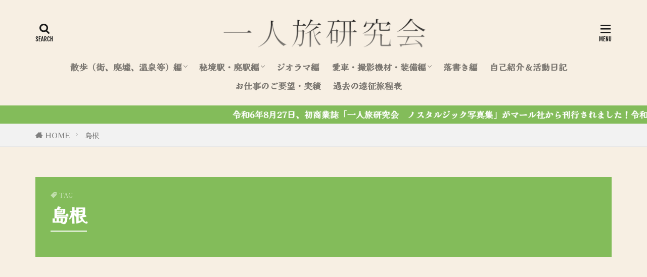

--- FILE ---
content_type: text/html; charset=UTF-8
request_url: https://hitoritabikenkyu.com/tag/%E5%B3%B6%E6%A0%B9/
body_size: 18656
content:

<!DOCTYPE html>

<html lang="ja" prefix="og: http://ogp.me/ns#" class="t-html 
t-large t-large-pc">

<head prefix="og: http://ogp.me/ns# fb: http://ogp.me/ns/fb# article: http://ogp.me/ns/article#">
<meta charset="UTF-8">
<title>島根│一人旅研究会</title>
<meta name='robots' content='max-image-preview:large' />
<link rel='dns-prefetch' href='//use.fontawesome.com' />
<style id='wp-img-auto-sizes-contain-inline-css' type='text/css'>
img:is([sizes=auto i],[sizes^="auto," i]){contain-intrinsic-size:3000px 1500px}
/*# sourceURL=wp-img-auto-sizes-contain-inline-css */
</style>
<link rel='stylesheet' id='dashicons-css' href='https://hitoritabikenkyu.com/wp-includes/css/dashicons.min.css?ver=6.9' type='text/css' media='all' />
<link rel='stylesheet' id='thickbox-css' href='https://hitoritabikenkyu.com/wp-includes/js/thickbox/thickbox.css?ver=6.9' type='text/css' media='all' />
<link rel='stylesheet' id='wp-block-library-css' href='https://hitoritabikenkyu.com/wp-includes/css/dist/block-library/style.min.css?ver=6.9' type='text/css' media='all' />
<style id='wp-block-paragraph-inline-css' type='text/css'>
.is-small-text{font-size:.875em}.is-regular-text{font-size:1em}.is-large-text{font-size:2.25em}.is-larger-text{font-size:3em}.has-drop-cap:not(:focus):first-letter{float:left;font-size:8.4em;font-style:normal;font-weight:100;line-height:.68;margin:.05em .1em 0 0;text-transform:uppercase}body.rtl .has-drop-cap:not(:focus):first-letter{float:none;margin-left:.1em}p.has-drop-cap.has-background{overflow:hidden}:root :where(p.has-background){padding:1.25em 2.375em}:where(p.has-text-color:not(.has-link-color)) a{color:inherit}p.has-text-align-left[style*="writing-mode:vertical-lr"],p.has-text-align-right[style*="writing-mode:vertical-rl"]{rotate:180deg}
/*# sourceURL=https://hitoritabikenkyu.com/wp-includes/blocks/paragraph/style.min.css */
</style>
<style id='global-styles-inline-css' type='text/css'>
:root{--wp--preset--aspect-ratio--square: 1;--wp--preset--aspect-ratio--4-3: 4/3;--wp--preset--aspect-ratio--3-4: 3/4;--wp--preset--aspect-ratio--3-2: 3/2;--wp--preset--aspect-ratio--2-3: 2/3;--wp--preset--aspect-ratio--16-9: 16/9;--wp--preset--aspect-ratio--9-16: 9/16;--wp--preset--color--black: #000000;--wp--preset--color--cyan-bluish-gray: #abb8c3;--wp--preset--color--white: #ffffff;--wp--preset--color--pale-pink: #f78da7;--wp--preset--color--vivid-red: #cf2e2e;--wp--preset--color--luminous-vivid-orange: #ff6900;--wp--preset--color--luminous-vivid-amber: #fcb900;--wp--preset--color--light-green-cyan: #7bdcb5;--wp--preset--color--vivid-green-cyan: #00d084;--wp--preset--color--pale-cyan-blue: #8ed1fc;--wp--preset--color--vivid-cyan-blue: #0693e3;--wp--preset--color--vivid-purple: #9b51e0;--wp--preset--gradient--vivid-cyan-blue-to-vivid-purple: linear-gradient(135deg,rgb(6,147,227) 0%,rgb(155,81,224) 100%);--wp--preset--gradient--light-green-cyan-to-vivid-green-cyan: linear-gradient(135deg,rgb(122,220,180) 0%,rgb(0,208,130) 100%);--wp--preset--gradient--luminous-vivid-amber-to-luminous-vivid-orange: linear-gradient(135deg,rgb(252,185,0) 0%,rgb(255,105,0) 100%);--wp--preset--gradient--luminous-vivid-orange-to-vivid-red: linear-gradient(135deg,rgb(255,105,0) 0%,rgb(207,46,46) 100%);--wp--preset--gradient--very-light-gray-to-cyan-bluish-gray: linear-gradient(135deg,rgb(238,238,238) 0%,rgb(169,184,195) 100%);--wp--preset--gradient--cool-to-warm-spectrum: linear-gradient(135deg,rgb(74,234,220) 0%,rgb(151,120,209) 20%,rgb(207,42,186) 40%,rgb(238,44,130) 60%,rgb(251,105,98) 80%,rgb(254,248,76) 100%);--wp--preset--gradient--blush-light-purple: linear-gradient(135deg,rgb(255,206,236) 0%,rgb(152,150,240) 100%);--wp--preset--gradient--blush-bordeaux: linear-gradient(135deg,rgb(254,205,165) 0%,rgb(254,45,45) 50%,rgb(107,0,62) 100%);--wp--preset--gradient--luminous-dusk: linear-gradient(135deg,rgb(255,203,112) 0%,rgb(199,81,192) 50%,rgb(65,88,208) 100%);--wp--preset--gradient--pale-ocean: linear-gradient(135deg,rgb(255,245,203) 0%,rgb(182,227,212) 50%,rgb(51,167,181) 100%);--wp--preset--gradient--electric-grass: linear-gradient(135deg,rgb(202,248,128) 0%,rgb(113,206,126) 100%);--wp--preset--gradient--midnight: linear-gradient(135deg,rgb(2,3,129) 0%,rgb(40,116,252) 100%);--wp--preset--font-size--small: 13px;--wp--preset--font-size--medium: 20px;--wp--preset--font-size--large: 36px;--wp--preset--font-size--x-large: 42px;--wp--preset--spacing--20: 0.44rem;--wp--preset--spacing--30: 0.67rem;--wp--preset--spacing--40: 1rem;--wp--preset--spacing--50: 1.5rem;--wp--preset--spacing--60: 2.25rem;--wp--preset--spacing--70: 3.38rem;--wp--preset--spacing--80: 5.06rem;--wp--preset--shadow--natural: 6px 6px 9px rgba(0, 0, 0, 0.2);--wp--preset--shadow--deep: 12px 12px 50px rgba(0, 0, 0, 0.4);--wp--preset--shadow--sharp: 6px 6px 0px rgba(0, 0, 0, 0.2);--wp--preset--shadow--outlined: 6px 6px 0px -3px rgb(255, 255, 255), 6px 6px rgb(0, 0, 0);--wp--preset--shadow--crisp: 6px 6px 0px rgb(0, 0, 0);}:where(.is-layout-flex){gap: 0.5em;}:where(.is-layout-grid){gap: 0.5em;}body .is-layout-flex{display: flex;}.is-layout-flex{flex-wrap: wrap;align-items: center;}.is-layout-flex > :is(*, div){margin: 0;}body .is-layout-grid{display: grid;}.is-layout-grid > :is(*, div){margin: 0;}:where(.wp-block-columns.is-layout-flex){gap: 2em;}:where(.wp-block-columns.is-layout-grid){gap: 2em;}:where(.wp-block-post-template.is-layout-flex){gap: 1.25em;}:where(.wp-block-post-template.is-layout-grid){gap: 1.25em;}.has-black-color{color: var(--wp--preset--color--black) !important;}.has-cyan-bluish-gray-color{color: var(--wp--preset--color--cyan-bluish-gray) !important;}.has-white-color{color: var(--wp--preset--color--white) !important;}.has-pale-pink-color{color: var(--wp--preset--color--pale-pink) !important;}.has-vivid-red-color{color: var(--wp--preset--color--vivid-red) !important;}.has-luminous-vivid-orange-color{color: var(--wp--preset--color--luminous-vivid-orange) !important;}.has-luminous-vivid-amber-color{color: var(--wp--preset--color--luminous-vivid-amber) !important;}.has-light-green-cyan-color{color: var(--wp--preset--color--light-green-cyan) !important;}.has-vivid-green-cyan-color{color: var(--wp--preset--color--vivid-green-cyan) !important;}.has-pale-cyan-blue-color{color: var(--wp--preset--color--pale-cyan-blue) !important;}.has-vivid-cyan-blue-color{color: var(--wp--preset--color--vivid-cyan-blue) !important;}.has-vivid-purple-color{color: var(--wp--preset--color--vivid-purple) !important;}.has-black-background-color{background-color: var(--wp--preset--color--black) !important;}.has-cyan-bluish-gray-background-color{background-color: var(--wp--preset--color--cyan-bluish-gray) !important;}.has-white-background-color{background-color: var(--wp--preset--color--white) !important;}.has-pale-pink-background-color{background-color: var(--wp--preset--color--pale-pink) !important;}.has-vivid-red-background-color{background-color: var(--wp--preset--color--vivid-red) !important;}.has-luminous-vivid-orange-background-color{background-color: var(--wp--preset--color--luminous-vivid-orange) !important;}.has-luminous-vivid-amber-background-color{background-color: var(--wp--preset--color--luminous-vivid-amber) !important;}.has-light-green-cyan-background-color{background-color: var(--wp--preset--color--light-green-cyan) !important;}.has-vivid-green-cyan-background-color{background-color: var(--wp--preset--color--vivid-green-cyan) !important;}.has-pale-cyan-blue-background-color{background-color: var(--wp--preset--color--pale-cyan-blue) !important;}.has-vivid-cyan-blue-background-color{background-color: var(--wp--preset--color--vivid-cyan-blue) !important;}.has-vivid-purple-background-color{background-color: var(--wp--preset--color--vivid-purple) !important;}.has-black-border-color{border-color: var(--wp--preset--color--black) !important;}.has-cyan-bluish-gray-border-color{border-color: var(--wp--preset--color--cyan-bluish-gray) !important;}.has-white-border-color{border-color: var(--wp--preset--color--white) !important;}.has-pale-pink-border-color{border-color: var(--wp--preset--color--pale-pink) !important;}.has-vivid-red-border-color{border-color: var(--wp--preset--color--vivid-red) !important;}.has-luminous-vivid-orange-border-color{border-color: var(--wp--preset--color--luminous-vivid-orange) !important;}.has-luminous-vivid-amber-border-color{border-color: var(--wp--preset--color--luminous-vivid-amber) !important;}.has-light-green-cyan-border-color{border-color: var(--wp--preset--color--light-green-cyan) !important;}.has-vivid-green-cyan-border-color{border-color: var(--wp--preset--color--vivid-green-cyan) !important;}.has-pale-cyan-blue-border-color{border-color: var(--wp--preset--color--pale-cyan-blue) !important;}.has-vivid-cyan-blue-border-color{border-color: var(--wp--preset--color--vivid-cyan-blue) !important;}.has-vivid-purple-border-color{border-color: var(--wp--preset--color--vivid-purple) !important;}.has-vivid-cyan-blue-to-vivid-purple-gradient-background{background: var(--wp--preset--gradient--vivid-cyan-blue-to-vivid-purple) !important;}.has-light-green-cyan-to-vivid-green-cyan-gradient-background{background: var(--wp--preset--gradient--light-green-cyan-to-vivid-green-cyan) !important;}.has-luminous-vivid-amber-to-luminous-vivid-orange-gradient-background{background: var(--wp--preset--gradient--luminous-vivid-amber-to-luminous-vivid-orange) !important;}.has-luminous-vivid-orange-to-vivid-red-gradient-background{background: var(--wp--preset--gradient--luminous-vivid-orange-to-vivid-red) !important;}.has-very-light-gray-to-cyan-bluish-gray-gradient-background{background: var(--wp--preset--gradient--very-light-gray-to-cyan-bluish-gray) !important;}.has-cool-to-warm-spectrum-gradient-background{background: var(--wp--preset--gradient--cool-to-warm-spectrum) !important;}.has-blush-light-purple-gradient-background{background: var(--wp--preset--gradient--blush-light-purple) !important;}.has-blush-bordeaux-gradient-background{background: var(--wp--preset--gradient--blush-bordeaux) !important;}.has-luminous-dusk-gradient-background{background: var(--wp--preset--gradient--luminous-dusk) !important;}.has-pale-ocean-gradient-background{background: var(--wp--preset--gradient--pale-ocean) !important;}.has-electric-grass-gradient-background{background: var(--wp--preset--gradient--electric-grass) !important;}.has-midnight-gradient-background{background: var(--wp--preset--gradient--midnight) !important;}.has-small-font-size{font-size: var(--wp--preset--font-size--small) !important;}.has-medium-font-size{font-size: var(--wp--preset--font-size--medium) !important;}.has-large-font-size{font-size: var(--wp--preset--font-size--large) !important;}.has-x-large-font-size{font-size: var(--wp--preset--font-size--x-large) !important;}
/*# sourceURL=global-styles-inline-css */
</style>

<style id='classic-theme-styles-inline-css' type='text/css'>
/*! This file is auto-generated */
.wp-block-button__link{color:#fff;background-color:#32373c;border-radius:9999px;box-shadow:none;text-decoration:none;padding:calc(.667em + 2px) calc(1.333em + 2px);font-size:1.125em}.wp-block-file__button{background:#32373c;color:#fff;text-decoration:none}
/*# sourceURL=/wp-includes/css/classic-themes.min.css */
</style>
<link rel='stylesheet' id='wpvrfontawesome-css' href='https://use.fontawesome.com/releases/v6.5.1/css/all.css?ver=8.5.25' type='text/css' media='all' />
<link rel='stylesheet' id='panellium-css-css' href='https://hitoritabikenkyu.com/wp-content/plugins/wpvr/public/lib/pannellum/src/css/pannellum.css?ver=1' type='text/css' media='all' />
<link rel='stylesheet' id='videojs-css-css' href='https://hitoritabikenkyu.com/wp-content/plugins/wpvr/public/lib/pannellum/src/css/video-js.css?ver=1' type='text/css' media='all' />
<link rel='stylesheet' id='videojs-vr-css-css' href='https://hitoritabikenkyu.com/wp-content/plugins/wpvr/public/lib/videojs-vr/videojs-vr.css?ver=1' type='text/css' media='all' />
<link rel='stylesheet' id='owl-css-css' href='https://hitoritabikenkyu.com/wp-content/plugins/wpvr/public/css/owl.carousel.css?ver=8.5.25' type='text/css' media='all' />
<link rel='stylesheet' id='wpvr-css' href='https://hitoritabikenkyu.com/wp-content/plugins/wpvr/public/css/wpvr-public.css?ver=8.5.25' type='text/css' media='all' />
<script type="text/javascript" src="https://hitoritabikenkyu.com/wp-includes/js/jquery/jquery.min.js?ver=3.7.1" id="jquery-core-js"></script>
<script type="text/javascript" src="https://hitoritabikenkyu.com/wp-includes/js/jquery/jquery-migrate.min.js?ver=3.4.1" id="jquery-migrate-js"></script>
<script type="text/javascript" id="wpgmza_data-js-extra">
/* <![CDATA[ */
var wpgmza_google_api_status = {"message":"Engine is not google-maps","code":"ENGINE_NOT_GOOGLE_MAPS"};
//# sourceURL=wpgmza_data-js-extra
/* ]]> */
</script>
<script type="text/javascript" src="https://hitoritabikenkyu.com/wp-content/plugins/wp-google-maps/wpgmza_data.js?ver=6.9" id="wpgmza_data-js"></script>
<script type="text/javascript" src="https://hitoritabikenkyu.com/wp-content/plugins/wpvr/public/lib/pannellum/src/js/pannellum.js?ver=1" id="panellium-js-js"></script>
<script type="text/javascript" src="https://hitoritabikenkyu.com/wp-content/plugins/wpvr/public/lib/pannellum/src/js/libpannellum.js?ver=1" id="panelliumlib-js-js"></script>
<script type="text/javascript" src="https://hitoritabikenkyu.com/wp-content/plugins/wpvr/public/js/video.js?ver=1" id="videojs-js-js"></script>
<script type="text/javascript" src="https://hitoritabikenkyu.com/wp-content/plugins/wpvr/public/lib/videojs-vr/videojs-vr.js?ver=1" id="videojsvr-js-js"></script>
<script type="text/javascript" src="https://hitoritabikenkyu.com/wp-content/plugins/wpvr/public/lib/pannellum/src/js/videojs-pannellum-plugin.js?ver=1" id="panelliumvid-js-js"></script>
<script type="text/javascript" src="https://hitoritabikenkyu.com/wp-content/plugins/wpvr/public/js/owl.carousel.js?ver=6.9" id="owl-js-js"></script>
<script type="text/javascript" src="https://hitoritabikenkyu.com/wp-content/plugins/wpvr/public/js/jquery.cookie.js?ver=1" id="jquery_cookie-js"></script>
<link rel="https://api.w.org/" href="https://hitoritabikenkyu.com/wp-json/" /><link rel="alternate" title="JSON" type="application/json" href="https://hitoritabikenkyu.com/wp-json/wp/v2/tags/91" /><link class="css-async" rel href="https://hitoritabikenkyu.com/wp-content/themes/the-thor/css/icon.min.css">
<link class="css-async" rel href="https://fonts.googleapis.com/css?family=Lato:100,300,400,700,900">
<link class="css-async" rel href="https://fonts.googleapis.com/css?family=Fjalla+One">
<link rel="stylesheet" href="https://fonts.googleapis.com/css?family=Noto+Sans+JP:100,200,300,400,500,600,700,800,900">
<link rel="stylesheet" href="https://hitoritabikenkyu.com/wp-content/themes/the-thor/style.min.css">
<link class="css-async" rel href="https://hitoritabikenkyu.com/wp-content/themes/the-thor-child/style-user.css?1631941217">
<link rel="manifest" href="https://hitoritabikenkyu.com/wp-content/themes/the-thor/js/manifest.json">
<script src="https://ajax.googleapis.com/ajax/libs/jquery/1.12.4/jquery.min.js"></script>
<meta http-equiv="X-UA-Compatible" content="IE=edge">
<meta name="viewport" content="width=device-width, initial-scale=1, viewport-fit=cover"/>
<style>
.widget.widget_nav_menu ul.menu{border-color: rgba(131,188,90,0.15);}.widget.widget_nav_menu ul.menu li{border-color: rgba(131,188,90,0.75);}.widget.widget_nav_menu ul.menu .sub-menu li{border-color: rgba(131,188,90,0.15);}.widget.widget_nav_menu ul.menu .sub-menu li .sub-menu li:first-child{border-color: rgba(131,188,90,0.15);}.widget.widget_nav_menu ul.menu li a:hover{background-color: rgba(131,188,90,0.75);}.widget.widget_nav_menu ul.menu .current-menu-item > a{background-color: rgba(131,188,90,0.75);}.widget.widget_nav_menu ul.menu li .sub-menu li a:before {color:#83bc5a;}.widget.widget_nav_menu ul.menu li a{background-color:#83bc5a;}.widget.widget_nav_menu ul.menu .sub-menu a:hover{color:#83bc5a;}.widget.widget_nav_menu ul.menu .sub-menu .current-menu-item a{color:#83bc5a;}.widget.widget_categories ul{border-color: rgba(131,188,90,0.15);}.widget.widget_categories ul li{border-color: rgba(131,188,90,0.75);}.widget.widget_categories ul .children li{border-color: rgba(131,188,90,0.15);}.widget.widget_categories ul .children li .children li:first-child{border-color: rgba(131,188,90,0.15);}.widget.widget_categories ul li a:hover{background-color: rgba(131,188,90,0.75);}.widget.widget_categories ul .current-menu-item > a{background-color: rgba(131,188,90,0.75);}.widget.widget_categories ul li .children li a:before {color:#83bc5a;}.widget.widget_categories ul li a{background-color:#83bc5a;}.widget.widget_categories ul .children a:hover{color:#83bc5a;}.widget.widget_categories ul .children .current-menu-item a{color:#83bc5a;}.widgetSearch__input:hover{border-color:#83bc5a;}.widgetCatTitle{background-color:#83bc5a;}.widgetCatTitle__inner{background-color:#83bc5a;}.widgetSearch__submit:hover{background-color:#83bc5a;}.widgetProfile__sns{background-color:#83bc5a;}.widget.widget_calendar .calendar_wrap tbody a:hover{background-color:#83bc5a;}.widget ul li a:hover{color:#83bc5a;}.widget.widget_rss .rsswidget:hover{color:#83bc5a;}.widget.widget_tag_cloud a:hover{background-color:#83bc5a;}.widget select:hover{border-color:#83bc5a;}.widgetSearch__checkLabel:hover:after{border-color:#83bc5a;}.widgetSearch__check:checked .widgetSearch__checkLabel:before, .widgetSearch__check:checked + .widgetSearch__checkLabel:before{border-color:#83bc5a;}.widgetTab__item.current{border-top-color:#83bc5a;}.widgetTab__item:hover{border-top-color:#83bc5a;}.searchHead__title{background-color:#83bc5a;}.searchHead__submit:hover{color:#83bc5a;}.menuBtn__close:hover{color:#83bc5a;}.menuBtn__link:hover{color:#83bc5a;}@media only screen and (min-width: 992px){.menuBtn__link {background-color:#83bc5a;}}.t-headerCenter .menuBtn__link:hover{color:#83bc5a;}.searchBtn__close:hover{color:#83bc5a;}.searchBtn__link:hover{color:#83bc5a;}.breadcrumb__item a:hover{color:#83bc5a;}.pager__item{color:#83bc5a;}.pager__item:hover, .pager__item-current{background-color:#83bc5a; color:#fff;}.page-numbers{color:#83bc5a;}.page-numbers:hover, .page-numbers.current{background-color:#83bc5a; color:#fff;}.pagePager__item{color:#83bc5a;}.pagePager__item:hover, .pagePager__item-current{background-color:#83bc5a; color:#fff;}.heading a:hover{color:#83bc5a;}.eyecatch__cat{background-color:#83bc5a;}.the__category{background-color:#83bc5a;}.dateList__item a:hover{color:#83bc5a;}.controllerFooter__item:last-child{background-color:#83bc5a;}.controllerFooter__close{background-color:#83bc5a;}.bottomFooter__topBtn{background-color:#83bc5a;}.mask-color{background-color:#83bc5a;}.mask-colorgray{background-color:#83bc5a;}.pickup3__item{background-color:#83bc5a;}.categoryBox__title{color:#83bc5a;}.comments__list .comment-meta{background-color:#83bc5a;}.comment-respond .submit{background-color:#83bc5a;}.prevNext__pop{background-color:#83bc5a;}.swiper-pagination-bullet-active{background-color:#83bc5a;}.swiper-slider .swiper-button-next, .swiper-slider .swiper-container-rtl .swiper-button-prev, .swiper-slider .swiper-button-prev, .swiper-slider .swiper-container-rtl .swiper-button-next	{background-color:#83bc5a;}body{background:#f7efe3;}.infoHead{background-color:#83bc5a;}.l-header{background-color:#f7efe3;}.globalNavi::before{background: -webkit-gradient(linear,left top,right top,color-stop(0%,rgba(255,255,255,0)),color-stop(100%,#f7efe3));}.snsFooter{background-color:#2b2b2b}.widget-main .heading.heading-widget{background-color:#83bc5a}.widget-main .heading.heading-widgetsimple{background-color:#83bc5a}.widget-main .heading.heading-widgetsimplewide{background-color:#83bc5a}.widget-main .heading.heading-widgetwide{background-color:#83bc5a}.widget-main .heading.heading-widgetbottom:before{border-color:#83bc5a}.widget-main .heading.heading-widgetborder{border-color:#83bc5a}.widget-main .heading.heading-widgetborder::before,.widget-main .heading.heading-widgetborder::after{background-color:#83bc5a}.widget-side .heading.heading-widget{background-color:#83bc5a}.widget-side .heading.heading-widgetsimple{background-color:#83bc5a}.widget-side .heading.heading-widgetsimplewide{background-color:#83bc5a}.widget-side .heading.heading-widgetwide{background-color:#83bc5a}.widget-side .heading.heading-widgetbottom:before{border-color:#83bc5a}.widget-side .heading.heading-widgetborder{border-color:#83bc5a}.widget-side .heading.heading-widgetborder::before,.widget-side .heading.heading-widgetborder::after{background-color:#83bc5a}.widget-foot .heading.heading-widget{background-color:#161616}.widget-foot .heading.heading-widgetsimple{background-color:#161616}.widget-foot .heading.heading-widgetsimplewide{background-color:#161616}.widget-foot .heading.heading-widgetwide{background-color:#161616}.widget-foot .heading.heading-widgetbottom:before{border-color:#161616}.widget-foot .heading.heading-widgetborder{border-color:#161616}.widget-foot .heading.heading-widgetborder::before,.widget-foot .heading.heading-widgetborder::after{background-color:#161616}.widget-menu .heading.heading-widget{background-color:#83bc5a}.widget-menu .heading.heading-widgetsimple{background-color:#83bc5a}.widget-menu .heading.heading-widgetsimplewide{background-color:#83bc5a}.widget-menu .heading.heading-widgetwide{background-color:#83bc5a}.widget-menu .heading.heading-widgetbottom:before{border-color:#83bc5a}.widget-menu .heading.heading-widgetborder{border-color:#83bc5a}.widget-menu .heading.heading-widgetborder::before,.widget-menu .heading.heading-widgetborder::after{background-color:#83bc5a}.swiper-slider{height: 300px;}@media only screen and (min-width: 768px){.swiper-slider {height: 600px;}}.pickupHead{background-color:#83bc5a}.rankingBox__bg{background-color:#83bc5a}.commonCtr__bg.mask.mask-color{background-color:#83bc5a}.the__ribbon{background-color:#83bc5a}.the__ribbon:after{border-left-color:#83bc5a; border-right-color:#83bc5a}.eyecatch__link.eyecatch__link-mask:hover::after {background-color: rgba(129,215,66,0.5);}.eyecatch__link.eyecatch__link-maskzoom:hover::after {background-color: rgba(129,215,66,0.5);}.eyecatch__link.eyecatch__link-maskzoomrotate:hover::after {background-color: rgba(129,215,66,0.5);}.content .afTagBox__btnDetail{background-color:#83bc5a;}.widget .widgetAfTag__btnDetail{background-color:#83bc5a;}.content .afTagBox__btnAf{background-color:#83bc5a;}.widget .widgetAfTag__btnAf{background-color:#83bc5a;}.content a{color:#83bc5a;}.phrase a{color:#83bc5a;}.content .sitemap li a:hover{color:#83bc5a;}.content h2 a:hover,.content h3 a:hover,.content h4 a:hover,.content h5 a:hover{color:#83bc5a;}.content ul.menu li a:hover{color:#83bc5a;}.content .es-LiconBox:before{background-color:#a83f3f;}.content .es-LiconCircle:before{background-color:#a83f3f;}.content .es-BTiconBox:before{background-color:#a83f3f;}.content .es-BTiconCircle:before{background-color:#a83f3f;}.content .es-BiconObi{border-color:#a83f3f;}.content .es-BiconCorner:before{background-color:#a83f3f;}.content .es-BiconCircle:before{background-color:#a83f3f;}.content .es-BmarkHatena::before{background-color:#005293;}.content .es-BmarkExcl::before{background-color:#b60105;}.content .es-BmarkQ::before{background-color:#005293;}.content .es-BmarkQ::after{border-top-color:#005293;}.content .es-BmarkA::before{color:#b60105;}.content .es-BsubTradi::before{color:#ffffff;background-color:#b60105;border-color:#b60105;}.btn__link-primary{color:#ffffff; background-color:#588942;}.content .btn__link-primary{color:#ffffff; background-color:#588942;}.searchBtn__contentInner .btn__link-search{color:#ffffff; background-color:#588942;}.btn__link-secondary{color:#ffffff; background-color:#588942;}.content .btn__link-secondary{color:#ffffff; background-color:#588942;}.btn__link-search{color:#ffffff; background-color:#588942;}.btn__link-normal{color:#588942;}.content .btn__link-normal{color:#588942;}.btn__link-normal:hover{background-color:#588942;}.content .btn__link-normal:hover{background-color:#588942;}.comments__list .comment-reply-link{color:#588942;}.comments__list .comment-reply-link:hover{background-color:#588942;}@media only screen and (min-width: 992px){.subNavi__link-pickup{color:#588942;}}@media only screen and (min-width: 992px){.subNavi__link-pickup:hover{background-color:#588942;}}.content h2{color:#191919}.content h3{color:#191919}.content h4{color:#191919}.content h5{color:#191919}.content ul > li::before{color:#a83f3f;}.content ul{color:#191919;}.content ol > li::before{color:#a83f3f; border-color:#a83f3f;}.content ol > li > ol > li::before{background-color:#a83f3f; border-color:#a83f3f;}.content ol > li > ol > li > ol > li::before{color:#a83f3f; border-color:#a83f3f;}.content ol{color:#191919;}.content .balloon .balloon__text{color:#191919; background-color:#f2f2f2;}.content .balloon .balloon__text-left:before{border-left-color:#f2f2f2;}.content .balloon .balloon__text-right:before{border-right-color:#f2f2f2;}.content .balloon-boder .balloon__text{color:#191919; background-color:#ffffff;  border-color:#d8d8d8;}.content .balloon-boder .balloon__text-left:before{border-left-color:#d8d8d8;}.content .balloon-boder .balloon__text-left:after{border-left-color:#ffffff;}.content .balloon-boder .balloon__text-right:before{border-right-color:#d8d8d8;}.content .balloon-boder .balloon__text-right:after{border-right-color:#ffffff;}.content blockquote{color:#191919; background-color:#f2f2f2;}.content blockquote::before{color:#d8d8d8;}.content table{color:#191919; border-top-color:#E5E5E5; border-left-color:#E5E5E5;}.content table th{background:#7f7f7f; color:#ffffff; ;border-right-color:#E5E5E5; border-bottom-color:#E5E5E5;}.content table td{background:#ffffff; ;border-right-color:#E5E5E5; border-bottom-color:#E5E5E5;}.content table tr:nth-child(odd) td{background-color:#f2f2f2;}
</style>
<style type="text/css">.broken_link, a.broken_link {
	text-decoration: line-through;
}</style><link rel="icon" href="https://hitoritabikenkyu.com/wp-content/uploads/cropped-a5f2536ee5b246553d2839cd507e6450-32x32.jpg" sizes="32x32" />
<link rel="icon" href="https://hitoritabikenkyu.com/wp-content/uploads/cropped-a5f2536ee5b246553d2839cd507e6450-192x192.jpg" sizes="192x192" />
<link rel="apple-touch-icon" href="https://hitoritabikenkyu.com/wp-content/uploads/cropped-a5f2536ee5b246553d2839cd507e6450-180x180.jpg" />
<meta name="msapplication-TileImage" content="https://hitoritabikenkyu.com/wp-content/uploads/cropped-a5f2536ee5b246553d2839cd507e6450-270x270.jpg" />
		<style type="text/css" id="wp-custom-css">
			body p,ul,ol,span,.t-noto,.globalNavi__list li a,.bottomFooter__list li a,.profile__description{
font-family: 'Kaisei Tokumin', serif;
}

/*　記事一覧　スマホ1列タブレット2列PC3列表示　*/
/*　均等配置　*/
.archive {
	justify-content: space-between;
}
/*　PCサイズ　*/
@media only screen and (min-width: 992px) {
	.archive__item {
		width: 32%;
	}
	.heading-secondary a{
		font-size: 1.8rem;
	}
	/*　最終行の並びを整頓　*/
	.archive:after {
	content: "";
	display: block;
	width: 32%; 
	height: 0;
	}
}
/*　タブレットサイズ　*/
@media only screen and (min-width: 768px) and (max-width: 992px){
	.archive__item {
		width: 49%;
	}
	.heading-secondary a{
		font-size: 1.6rem;
	}
}
		</style>
		<!– Global site tag (gtag.js) – Google Analytics –>
<script async src='https://www.googletagmanager.com/gtag/js?id=UA-207440492-2'></script>
<script>
    window.dataLayer = window.dataLayer || [];
    function gtag(){dataLayer.push(arguments);}
    gtag('js', new Date());
    gtag('config', 'UA-207440492-2');
    
</script>
<!– /Global site tag (gtag.js) – Google Analytics –>
<meta property="og:site_name" content="一人旅研究会" />
<meta property="og:type" content="website" />
<meta property="og:title" content="島根│一人旅研究会" />
<meta property="og:description" content="未だ見ぬ、日本全国の旅情・郷愁空間探訪" />
<meta property="og:url" content="https://hitoritabikenkyu.com/tag/%e5%b3%b6%e6%a0%b9/" />
<meta property="og:image" content="https://hitoritabikenkyu.com/wp-content/uploads/5568ccdde595b715ea5ea61959906748.jpg" />
<meta name="twitter:card" content="summary_large_image" />
<meta name="twitter:site" content="@hitoritabiken" />

<script async src="https://pagead2.googlesyndication.com/pagead/js/adsbygoogle.js?client=ca-pub-6634305104277054" crossorigin="anonymous"></script>
<script type="text/javascript" src="//mlb.valuecommerce.com/mylinkbox.js" async></script>
</head>
<body class="t-noto t-logoSp40 t-logoPc70 t-naviNoneSp t-headerCenter" id="top">


  <!--l-header-->
  <header class="l-header">
    <div class="container container-header">

      <!--logo-->
			<p class="siteTitle">
				<a class="siteTitle__link" href="https://hitoritabikenkyu.com">
											<img class="siteTitle__logo" src="https://hitoritabikenkyu.com/wp-content/uploads/daimei.png" alt="一人旅研究会" width="500" height="84" >
					        </a>
      </p>      <!--/logo-->


      				<!--globalNavi-->
				<nav class="globalNavi u-none-sp">
					<div class="globalNavi__inner">
            <ul class="globalNavi__list"><li id="menu-item-3861" class="menu-item menu-item-type-taxonomy menu-item-object-category menu-item-has-children menu-item-3861"><a href="https://hitoritabikenkyu.com/category/sanpo/">散歩（街、廃墟、温泉等）編</a>
<ul class="sub-menu">
	<li id="menu-item-3862" class="menu-item menu-item-type-taxonomy menu-item-object-category menu-item-3862"><a href="https://hitoritabikenkyu.com/category/sanpo/hokkaido/">北海道（散歩編）</a></li>
	<li id="menu-item-3867" class="menu-item menu-item-type-taxonomy menu-item-object-category menu-item-3867"><a href="https://hitoritabikenkyu.com/category/sanpo/higasinihon/">東日本（散歩編）</a></li>
	<li id="menu-item-3874" class="menu-item menu-item-type-taxonomy menu-item-object-category menu-item-3874"><a href="https://hitoritabikenkyu.com/category/sanpo/nisinihon/">西日本（散歩編）</a></li>
</ul>
</li>
<li id="menu-item-3877" class="menu-item menu-item-type-taxonomy menu-item-object-category menu-item-has-children menu-item-3877"><a href="https://hitoritabikenkyu.com/category/hikyoeki/">秘境駅・廃駅編</a>
<ul class="sub-menu">
	<li id="menu-item-3887" class="menu-item menu-item-type-taxonomy menu-item-object-category menu-item-3887"><a href="https://hitoritabikenkyu.com/category/hikyoeki/hokkaidoeki/">北海道（駅編）</a></li>
	<li id="menu-item-3881" class="menu-item menu-item-type-taxonomy menu-item-object-category menu-item-3881"><a href="https://hitoritabikenkyu.com/category/hikyoeki/higasinihoneki/">東日本（駅編）</a></li>
	<li id="menu-item-3880" class="menu-item menu-item-type-taxonomy menu-item-object-category menu-item-3880"><a href="https://hitoritabikenkyu.com/category/hikyoeki/nisinihoneki/">西日本（駅編）</a></li>
</ul>
</li>
<li id="menu-item-3892" class="menu-item menu-item-type-taxonomy menu-item-object-category menu-item-3892"><a href="https://hitoritabikenkyu.com/category/ziorama/">ジオラマ編</a></li>
<li id="menu-item-3893" class="menu-item menu-item-type-taxonomy menu-item-object-category menu-item-has-children menu-item-3893"><a href="https://hitoritabikenkyu.com/category/kuruma/">愛車・撮影機材・装備編</a>
<ul class="sub-menu">
	<li id="menu-item-12151" class="menu-item menu-item-type-taxonomy menu-item-object-category menu-item-12151"><a href="https://hitoritabikenkyu.com/category/kuruma/syasin/">愛車写真集</a></li>
	<li id="menu-item-3895" class="menu-item menu-item-type-taxonomy menu-item-object-category menu-item-3895"><a href="https://hitoritabikenkyu.com/category/kuruma/seibi/">愛車整備・装飾記録</a></li>
</ul>
</li>
<li id="menu-item-3896" class="menu-item menu-item-type-taxonomy menu-item-object-category menu-item-3896"><a href="https://hitoritabikenkyu.com/category/rakugaki/">落書き編</a></li>
<li id="menu-item-27376" class="menu-item menu-item-type-post_type menu-item-object-page menu-item-27376"><a href="https://hitoritabikenkyu.com/jikosyokai/">自己紹介＆活動日記</a></li>
<li id="menu-item-27374" class="menu-item menu-item-type-post_type menu-item-object-page menu-item-27374"><a href="https://hitoritabikenkyu.com/osigoto/">お仕事のご要望・実績</a></li>
<li id="menu-item-27380" class="menu-item menu-item-type-post_type menu-item-object-page menu-item-27380"><a href="https://hitoritabikenkyu.com/ryoteihyo/">過去の遠征旅程表</a></li>
</ul>					</div>
				</nav>
				<!--/globalNavi-->
			

			

            <!--searchBtn-->
			<div class="searchBtn searchBtn-right ">
        <input class="searchBtn__checkbox" id="searchBtn-checkbox" type="checkbox">
        <label class="searchBtn__link searchBtn__link-text icon-search" for="searchBtn-checkbox"></label>
        <label class="searchBtn__unshown" for="searchBtn-checkbox"></label>

        <div class="searchBtn__content">
          <div class="searchBtn__scroll">
            <label class="searchBtn__close" for="searchBtn-checkbox"><i class="icon-close"></i>CLOSE</label>
            <div class="searchBtn__contentInner">
              <aside class="widget">
  <div class="widgetSearch">
    <form method="get" action="https://hitoritabikenkyu.com" target="_top">
  <div class="widgetSearch__contents">
    <h3 class="heading heading-tertiary">記事内単語検索（未入力可）</h3>
    <input class="widgetSearch__input widgetSearch__input-max" type="text" name="s" placeholder="キーワードを入力" value="">

    
  </div>

  <div class="widgetSearch__contents">
    <h3 class="heading heading-tertiary">分類（未選択可）</h3>
	<select  name='cat' id='cat_69758cdf229d5' class='widgetSearch__select'>
	<option value=''>分類（未選択可）を選択</option>
	<option class="level-0" value="5">西日本（散歩編）</option>
	<option class="level-0" value="7">九州（散歩編）</option>
	<option class="level-0" value="9">道央（散歩編）</option>
	<option class="level-0" value="11">道東（散歩編）</option>
	<option class="level-0" value="13">南東北（散歩編）</option>
	<option class="level-0" value="14">北関東（散歩編）</option>
	<option class="level-0" value="15">南関東（散歩編）</option>
	<option class="level-0" value="17">甲信越（散歩編）</option>
	<option class="level-0" value="18">川崎（散歩編）</option>
	<option class="level-0" value="19">散歩（街、廃墟、温泉等）編</option>
	<option class="level-0" value="21">ジオラマ編</option>
	<option class="level-0" value="23">落書き編</option>
	<option class="level-0" value="27">九州（駅編）</option>
	<option class="level-0" value="29">道北（駅編）</option>
	<option class="level-0" value="30">道央（駅編）</option>
	<option class="level-0" value="31">道東（駅編）</option>
	<option class="level-0" value="33">北東北（駅編）</option>
	<option class="level-0" value="34">南東北（駅編）</option>
	<option class="level-0" value="35">北関東（駅編）</option>
	<option class="level-0" value="36">南関東（駅編）</option>
	<option class="level-0" value="48">愛車整備・装飾記録</option>
	<option class="level-0" value="121">道北（散歩編）</option>
	<option class="level-0" value="122">道南（散歩編）</option>
	<option class="level-0" value="123">道南（駅編）</option>
	<option class="level-0" value="124">愛車写真集</option>
	<option class="level-0" value="125">北東北（散歩編）</option>
	<option class="level-0" value="126">四国（散歩編）</option>
	<option class="level-0" value="127">四国（駅編）</option>
	<option class="level-0" value="136">機材・装備</option>
	<option class="level-0" value="142">甲信越（駅編）</option>
	<option class="level-0" value="143">北陸・東海（散歩編）</option>
	<option class="level-0" value="144">北陸・東海（駅編）</option>
	<option class="level-0" value="145">関西（散歩編）</option>
	<option class="level-0" value="147">関西（駅編）</option>
	<option class="level-0" value="148">中国（散歩編）</option>
	<option class="level-0" value="149">中国（駅編）</option>
</select>
  </div>

  	<div class="widgetSearch__tag">
    <h3 class="heading heading-tertiary">絞込条件（複数選択・未選択可（OR検索））</h3>
    <label><input class="widgetSearch__check" type="checkbox" name="tag[]" value="%e7%89%b9%e3%81%ab%e3%81%8a%e8%96%a6%e3%82%81%ea%92%b3" /><span class="widgetSearch__checkLabel">特にお薦め(*´꒳`*)</span></label><label><input class="widgetSearch__check" type="checkbox" name="tag[]" value="%e5%8c%97%e6%b5%b7%e9%81%93" /><span class="widgetSearch__checkLabel">北海道</span></label><label><input class="widgetSearch__check" type="checkbox" name="tag[]" value="%e9%9d%92%e6%a3%ae" /><span class="widgetSearch__checkLabel">青森</span></label><label><input class="widgetSearch__check" type="checkbox" name="tag[]" value="%e7%a7%8b%e7%94%b0" /><span class="widgetSearch__checkLabel">秋田</span></label><label><input class="widgetSearch__check" type="checkbox" name="tag[]" value="%e5%b2%a9%e6%89%8b" /><span class="widgetSearch__checkLabel">岩手</span></label><label><input class="widgetSearch__check" type="checkbox" name="tag[]" value="%e5%b1%b1%e5%bd%a2" /><span class="widgetSearch__checkLabel">山形</span></label><label><input class="widgetSearch__check" type="checkbox" name="tag[]" value="%e5%ae%ae%e5%9f%8e" /><span class="widgetSearch__checkLabel">宮城</span></label><label><input class="widgetSearch__check" type="checkbox" name="tag[]" value="%e7%a6%8f%e5%b3%b6" /><span class="widgetSearch__checkLabel">福島</span></label><label><input class="widgetSearch__check" type="checkbox" name="tag[]" value="%e8%8c%a8%e5%9f%8e" /><span class="widgetSearch__checkLabel">茨城</span></label><label><input class="widgetSearch__check" type="checkbox" name="tag[]" value="%e6%a0%83%e6%9c%a8" /><span class="widgetSearch__checkLabel">栃木</span></label><label><input class="widgetSearch__check" type="checkbox" name="tag[]" value="%e7%be%a4%e9%a6%ac" /><span class="widgetSearch__checkLabel">群馬</span></label><label><input class="widgetSearch__check" type="checkbox" name="tag[]" value="%e5%9f%bc%e7%8e%89" /><span class="widgetSearch__checkLabel">埼玉</span></label><label><input class="widgetSearch__check" type="checkbox" name="tag[]" value="%e6%9d%b1%e4%ba%ac" /><span class="widgetSearch__checkLabel">東京</span></label><label><input class="widgetSearch__check" type="checkbox" name="tag[]" value="%e5%8d%83%e8%91%89" /><span class="widgetSearch__checkLabel">千葉</span></label><label><input class="widgetSearch__check" type="checkbox" name="tag[]" value="%e7%a5%9e%e5%a5%88%e5%b7%9d" /><span class="widgetSearch__checkLabel">神奈川</span></label><label><input class="widgetSearch__check" type="checkbox" name="tag[]" value="%e5%b7%9d%e5%b4%8e" /><span class="widgetSearch__checkLabel">川崎</span></label><label><input class="widgetSearch__check" type="checkbox" name="tag[]" value="%e6%96%b0%e6%bd%9f" /><span class="widgetSearch__checkLabel">新潟</span></label><label><input class="widgetSearch__check" type="checkbox" name="tag[]" value="%e9%95%b7%e9%87%8e" /><span class="widgetSearch__checkLabel">長野</span></label><label><input class="widgetSearch__check" type="checkbox" name="tag[]" value="%e5%b1%b1%e6%a2%a8" /><span class="widgetSearch__checkLabel">山梨</span></label><label><input class="widgetSearch__check" type="checkbox" name="tag[]" value="%e9%9d%99%e5%b2%a1" /><span class="widgetSearch__checkLabel">静岡</span></label><label><input class="widgetSearch__check" type="checkbox" name="tag[]" value="%e7%9f%b3%e5%b7%9d" /><span class="widgetSearch__checkLabel">石川</span></label><label><input class="widgetSearch__check" type="checkbox" name="tag[]" value="%e5%af%8c%e5%b1%b1" /><span class="widgetSearch__checkLabel">富山</span></label><label><input class="widgetSearch__check" type="checkbox" name="tag[]" value="%e7%a6%8f%e4%ba%95" /><span class="widgetSearch__checkLabel">福井</span></label><label><input class="widgetSearch__check" type="checkbox" name="tag[]" value="%e5%b2%90%e9%98%9c" /><span class="widgetSearch__checkLabel">岐阜</span></label><label><input class="widgetSearch__check" type="checkbox" name="tag[]" value="%e6%84%9b%e7%9f%a5" /><span class="widgetSearch__checkLabel">愛知</span></label><label><input class="widgetSearch__check" type="checkbox" name="tag[]" value="%e4%b8%89%e9%87%8d" /><span class="widgetSearch__checkLabel">三重</span></label><label><input class="widgetSearch__check" type="checkbox" name="tag[]" value="%e6%bb%8b%e8%b3%80" /><span class="widgetSearch__checkLabel">滋賀</span></label><label><input class="widgetSearch__check" type="checkbox" name="tag[]" value="%e4%ba%ac%e9%83%bd" /><span class="widgetSearch__checkLabel">京都</span></label><label><input class="widgetSearch__check" type="checkbox" name="tag[]" value="%e5%a4%a7%e9%98%aa" /><span class="widgetSearch__checkLabel">大阪</span></label><label><input class="widgetSearch__check" type="checkbox" name="tag[]" value="%e5%a5%88%e8%89%af" /><span class="widgetSearch__checkLabel">奈良</span></label><label><input class="widgetSearch__check" type="checkbox" name="tag[]" value="%e5%92%8c%e6%ad%8c%e5%b1%b1" /><span class="widgetSearch__checkLabel">和歌山</span></label><label><input class="widgetSearch__check" type="checkbox" name="tag[]" value="%e5%85%b5%e5%ba%ab" /><span class="widgetSearch__checkLabel">兵庫</span></label><label><input class="widgetSearch__check" type="checkbox" name="tag[]" value="%e5%b2%a1%e5%b1%b1" /><span class="widgetSearch__checkLabel">岡山</span></label><label><input class="widgetSearch__check" type="checkbox" name="tag[]" value="%e9%b3%a5%e5%8f%96" /><span class="widgetSearch__checkLabel">鳥取</span></label><label><input class="widgetSearch__check" type="checkbox" name="tag[]" value="%e5%b3%b6%e6%a0%b9" /><span class="widgetSearch__checkLabel">島根</span></label><label><input class="widgetSearch__check" type="checkbox" name="tag[]" value="%e5%ba%83%e5%b3%b6" /><span class="widgetSearch__checkLabel">広島</span></label><label><input class="widgetSearch__check" type="checkbox" name="tag[]" value="%e5%b1%b1%e5%8f%a3" /><span class="widgetSearch__checkLabel">山口</span></label><label><input class="widgetSearch__check" type="checkbox" name="tag[]" value="%e9%a6%99%e5%b7%9d" /><span class="widgetSearch__checkLabel">香川</span></label><label><input class="widgetSearch__check" type="checkbox" name="tag[]" value="%e5%be%b3%e5%b3%b6" /><span class="widgetSearch__checkLabel">徳島</span></label><label><input class="widgetSearch__check" type="checkbox" name="tag[]" value="%e6%84%9b%e5%aa%9b" /><span class="widgetSearch__checkLabel">愛媛</span></label><label><input class="widgetSearch__check" type="checkbox" name="tag[]" value="%e9%ab%98%e7%9f%a5" /><span class="widgetSearch__checkLabel">高知</span></label><label><input class="widgetSearch__check" type="checkbox" name="tag[]" value="%e7%a6%8f%e5%b2%a1" /><span class="widgetSearch__checkLabel">福岡</span></label><label><input class="widgetSearch__check" type="checkbox" name="tag[]" value="%e5%a4%a7%e5%88%86" /><span class="widgetSearch__checkLabel">大分</span></label><label><input class="widgetSearch__check" type="checkbox" name="tag[]" value="%e4%bd%90%e8%b3%80" /><span class="widgetSearch__checkLabel">佐賀</span></label><label><input class="widgetSearch__check" type="checkbox" name="tag[]" value="%e9%95%b7%e5%b4%8e" /><span class="widgetSearch__checkLabel">長崎</span></label><label><input class="widgetSearch__check" type="checkbox" name="tag[]" value="%e7%86%8a%e6%9c%ac" /><span class="widgetSearch__checkLabel">熊本</span></label><label><input class="widgetSearch__check" type="checkbox" name="tag[]" value="%e5%ae%ae%e5%b4%8e" /><span class="widgetSearch__checkLabel">宮崎</span></label><label><input class="widgetSearch__check" type="checkbox" name="tag[]" value="%e9%b9%bf%e5%85%90%e5%b3%b6" /><span class="widgetSearch__checkLabel">鹿児島</span></label><label><input class="widgetSearch__check" type="checkbox" name="tag[]" value="%e6%b2%96%e7%b8%84" /><span class="widgetSearch__checkLabel">沖縄</span></label><label><input class="widgetSearch__check" type="checkbox" name="tag[]" value="%e7%94%ba%e4%b8%a6" /><span class="widgetSearch__checkLabel">町並</span></label><label><input class="widgetSearch__check" type="checkbox" name="tag[]" value="%e5%81%9c%e7%95%99%e6%89%80" /><span class="widgetSearch__checkLabel">停留所</span></label><label><input class="widgetSearch__check" type="checkbox" name="tag[]" value="%e9%84%99%e3%81%b3%e5%95%86%e5%ba%97%e8%a1%97" /><span class="widgetSearch__checkLabel">鄙び商店街</span></label><label><input class="widgetSearch__check" type="checkbox" name="tag[]" value="%e9%84%99%e3%81%b3%e5%ae%bf" /><span class="widgetSearch__checkLabel">鄙び宿</span></label><label><input class="widgetSearch__check" type="checkbox" name="tag[]" value="%e6%b8%a9%e6%b3%89%e3%83%bb%e9%8a%ad%e6%b9%af" /><span class="widgetSearch__checkLabel">温泉・銭湯</span></label><label><input class="widgetSearch__check" type="checkbox" name="tag[]" value="%e7%a7%98%e5%a2%83%e9%a7%85%e3%83%bb%e9%84%99%e3%81%b3%e9%a7%85" /><span class="widgetSearch__checkLabel">秘境駅・鄙び駅</span></label><label><input class="widgetSearch__check" type="checkbox" name="tag[]" value="%e8%b8%8f%e5%88%87" /><span class="widgetSearch__checkLabel">踏切</span></label><label><input class="widgetSearch__check" type="checkbox" name="tag[]" value="%e5%bb%83%e9%a7%85" /><span class="widgetSearch__checkLabel">廃駅</span></label><label><input class="widgetSearch__check" type="checkbox" name="tag[]" value="%e5%bb%83%e7%b7%9a" /><span class="widgetSearch__checkLabel">廃線</span></label><label><input class="widgetSearch__check" type="checkbox" name="tag[]" value="%e5%bb%83%e9%9b%86%e8%90%bd" /><span class="widgetSearch__checkLabel">廃集落</span></label><label><input class="widgetSearch__check" type="checkbox" name="tag[]" value="%e5%bb%83%e5%b1%8b" /><span class="widgetSearch__checkLabel">廃屋・廃医院</span></label><label><input class="widgetSearch__check" type="checkbox" name="tag[]" value="%e5%bb%83%e6%a0%a1" /><span class="widgetSearch__checkLabel">廃校</span></label><label><input class="widgetSearch__check" type="checkbox" name="tag[]" value="%e5%bb%83%e7%82%ad%e9%89%b1" /><span class="widgetSearch__checkLabel">廃炭鉱</span></label><label><input class="widgetSearch__check" type="checkbox" name="tag[]" value="%e5%bb%83%e9%9a%a7%e9%81%93%e3%83%bb%e9%9a%a7%e9%81%93" /><span class="widgetSearch__checkLabel">廃隧道・隧道</span></label><label><input class="widgetSearch__check" type="checkbox" name="tag[]" value="%e5%bb%83%e9%81%93" /><span class="widgetSearch__checkLabel">廃道</span></label><label><input class="widgetSearch__check" type="checkbox" name="tag[]" value="%e5%bb%83%e8%bb%8a" /><span class="widgetSearch__checkLabel">廃車</span></label><label><input class="widgetSearch__check" type="checkbox" name="tag[]" value="%e3%81%9d%e3%81%ae%e4%bb%96%e5%bb%83%e5%a2%9f" /><span class="widgetSearch__checkLabel">その他廃墟・旧跡</span></label><label><input class="widgetSearch__check" type="checkbox" name="tag[]" value="%e7%a5%9e%e7%a4%be" /><span class="widgetSearch__checkLabel">神社・鳥居</span></label><label><input class="widgetSearch__check" type="checkbox" name="tag[]" value="%e7%94%b0%e5%9c%92" /><span class="widgetSearch__checkLabel">田園</span></label><label><input class="widgetSearch__check" type="checkbox" name="tag[]" value="%e7%b5%b6%e6%99%af%e3%83%bb%e5%a4%9c%e6%99%af" /><span class="widgetSearch__checkLabel">絶景・夜景</span></label><label><input class="widgetSearch__check" type="checkbox" name="tag[]" value="%e6%98%9f" /><span class="widgetSearch__checkLabel">星</span></label><label><input class="widgetSearch__check" type="checkbox" name="tag[]" value="%e3%83%ac%e3%83%88%e3%83%ad" /><span class="widgetSearch__checkLabel">レトロ</span></label>  </div>
  
  <div class="btn btn-search">
    <button class="btn__link btn__link-search" type="submit" value="search">検索</button>
  </div>
</form>
  </div>
</aside>
            </div>
          </div>
        </div>
      </div>
			<!--/searchBtn-->
      

            <!--menuBtn-->
			<div class="menuBtn ">
        <input class="menuBtn__checkbox" id="menuBtn-checkbox" type="checkbox">
        <label class="menuBtn__link menuBtn__link-text icon-menu" for="menuBtn-checkbox"></label>
        <label class="menuBtn__unshown" for="menuBtn-checkbox"></label>
        <div class="menuBtn__content">
          <div class="menuBtn__scroll">
            <label class="menuBtn__close" for="menuBtn-checkbox"><i class="icon-close"></i>CLOSE</label>
            <div class="menuBtn__contentInner">
															<nav class="menuBtn__navi">
	              		                <ul class="menuBtn__naviList">
																					<li class="menuBtn__naviItem"><a class="menuBtn__naviLink icon-twitter" href="https://twitter.com/hitoritabiken"></a></li>
																					<li class="menuBtn__naviItem"><a class="menuBtn__naviLink icon-instagram" href="http://instagram.com/hitoritabikenkyu"></a></li>
																					<li class="menuBtn__naviItem"><a class="menuBtn__naviLink icon-youtube" href="https://www.youtube.com/channel/UCxr9DMiSuUXl55QpbK1I1Og"></a></li>
											                </ul>
								</nav>
	              																							<aside class="widget widget-menu widget_nav_menu"><div class="menu-%e3%82%b0%e3%83%ad%e3%83%bc%e3%83%90%e3%83%ab%e3%83%a1%e3%83%8b%e3%83%a5%e3%83%bc-container"><ul id="menu-%e3%82%b0%e3%83%ad%e3%83%bc%e3%83%90%e3%83%ab%e3%83%a1%e3%83%8b%e3%83%a5%e3%83%bc-1" class="menu"><li class="menu-item menu-item-type-taxonomy menu-item-object-category menu-item-has-children menu-item-3861"><a href="https://hitoritabikenkyu.com/category/sanpo/">散歩（街、廃墟、温泉等）編</a>
<ul class="sub-menu">
	<li class="menu-item menu-item-type-taxonomy menu-item-object-category menu-item-has-children menu-item-3862"><a href="https://hitoritabikenkyu.com/category/sanpo/hokkaido/">北海道（散歩編）</a>
	<ul class="sub-menu">
		<li id="menu-item-12148" class="menu-item menu-item-type-taxonomy menu-item-object-category menu-item-12148"><a href="https://hitoritabikenkyu.com/category/sanpo/hokkaido/dohoku/">道北（散歩編）</a></li>
		<li id="menu-item-3866" class="menu-item menu-item-type-taxonomy menu-item-object-category menu-item-3866"><a href="https://hitoritabikenkyu.com/category/sanpo/hokkaido/doto/">道東（散歩編）</a></li>
		<li id="menu-item-3864" class="menu-item menu-item-type-taxonomy menu-item-object-category menu-item-3864"><a href="https://hitoritabikenkyu.com/category/sanpo/hokkaido/doo/">道央（散歩編）</a></li>
		<li id="menu-item-12149" class="menu-item menu-item-type-taxonomy menu-item-object-category menu-item-12149"><a href="https://hitoritabikenkyu.com/category/sanpo/hokkaido/donan/">道南（散歩編）</a></li>
	</ul>
</li>
	<li class="menu-item menu-item-type-taxonomy menu-item-object-category menu-item-has-children menu-item-3867"><a href="https://hitoritabikenkyu.com/category/sanpo/higasinihon/">東日本（散歩編）</a>
	<ul class="sub-menu">
		<li id="menu-item-12150" class="menu-item menu-item-type-taxonomy menu-item-object-category menu-item-12150"><a href="https://hitoritabikenkyu.com/category/sanpo/higasinihon/kitatohoku/">北東北（散歩編）</a></li>
		<li id="menu-item-3868" class="menu-item menu-item-type-taxonomy menu-item-object-category menu-item-3868"><a href="https://hitoritabikenkyu.com/category/sanpo/higasinihon/minamitohoku/">南東北（散歩編）</a></li>
		<li id="menu-item-3870" class="menu-item menu-item-type-taxonomy menu-item-object-category menu-item-3870"><a href="https://hitoritabikenkyu.com/category/sanpo/higasinihon/kitakanto/">北関東（散歩編）</a></li>
		<li id="menu-item-3871" class="menu-item menu-item-type-taxonomy menu-item-object-category menu-item-has-children menu-item-3871"><a href="https://hitoritabikenkyu.com/category/sanpo/higasinihon/minamikanto/">南関東（散歩編）</a>
		<ul class="sub-menu">
			<li id="menu-item-3872" class="menu-item menu-item-type-taxonomy menu-item-object-category menu-item-3872"><a href="https://hitoritabikenkyu.com/category/sanpo/higasinihon/minamikanto/kawasaki/">川崎（散歩編）</a></li>
		</ul>
</li>
		<li id="menu-item-3873" class="menu-item menu-item-type-taxonomy menu-item-object-category menu-item-3873"><a href="https://hitoritabikenkyu.com/category/sanpo/higasinihon/kosinetu/">甲信越（散歩編）</a></li>
	</ul>
</li>
	<li class="menu-item menu-item-type-taxonomy menu-item-object-category menu-item-has-children menu-item-3874"><a href="https://hitoritabikenkyu.com/category/sanpo/nisinihon/">西日本（散歩編）</a>
	<ul class="sub-menu">
		<li id="menu-item-23216" class="menu-item menu-item-type-taxonomy menu-item-object-category menu-item-23216"><a href="https://hitoritabikenkyu.com/category/sanpo/nisinihon/hokurikusanpo/">北陸・東海（散歩編）</a></li>
		<li id="menu-item-23215" class="menu-item menu-item-type-taxonomy menu-item-object-category menu-item-23215"><a href="https://hitoritabikenkyu.com/category/sanpo/nisinihon/kansaisanpo/">関西（散歩編）</a></li>
		<li id="menu-item-23217" class="menu-item menu-item-type-taxonomy menu-item-object-category menu-item-23217"><a href="https://hitoritabikenkyu.com/category/sanpo/nisinihon/tyugokusanpo/">中国（散歩編）</a></li>
		<li id="menu-item-12152" class="menu-item menu-item-type-taxonomy menu-item-object-category menu-item-12152"><a href="https://hitoritabikenkyu.com/category/sanpo/nisinihon/sikoku/">四国（散歩編）</a></li>
		<li id="menu-item-3876" class="menu-item menu-item-type-taxonomy menu-item-object-category menu-item-3876"><a href="https://hitoritabikenkyu.com/category/sanpo/nisinihon/kyusyu/">九州（散歩編）</a></li>
	</ul>
</li>
</ul>
</li>
<li class="menu-item menu-item-type-taxonomy menu-item-object-category menu-item-has-children menu-item-3877"><a href="https://hitoritabikenkyu.com/category/hikyoeki/">秘境駅・廃駅編</a>
<ul class="sub-menu">
	<li class="menu-item menu-item-type-taxonomy menu-item-object-category menu-item-has-children menu-item-3887"><a href="https://hitoritabikenkyu.com/category/hikyoeki/hokkaidoeki/">北海道（駅編）</a>
	<ul class="sub-menu">
		<li id="menu-item-3888" class="menu-item menu-item-type-taxonomy menu-item-object-category menu-item-3888"><a href="https://hitoritabikenkyu.com/category/hikyoeki/hokkaidoeki/dohokueki/">道北（駅編）</a></li>
		<li id="menu-item-3890" class="menu-item menu-item-type-taxonomy menu-item-object-category menu-item-3890"><a href="https://hitoritabikenkyu.com/category/hikyoeki/hokkaidoeki/dotoeki/">道東（駅編）</a></li>
		<li id="menu-item-3889" class="menu-item menu-item-type-taxonomy menu-item-object-category menu-item-3889"><a href="https://hitoritabikenkyu.com/category/hikyoeki/hokkaidoeki/dooeki/">道央（駅編）</a></li>
		<li id="menu-item-27425" class="menu-item menu-item-type-taxonomy menu-item-object-category menu-item-27425"><a href="https://hitoritabikenkyu.com/category/hikyoeki/hokkaidoeki/donaneki/">道南（駅編）</a></li>
	</ul>
</li>
	<li class="menu-item menu-item-type-taxonomy menu-item-object-category menu-item-has-children menu-item-3881"><a href="https://hitoritabikenkyu.com/category/hikyoeki/higasinihoneki/">東日本（駅編）</a>
	<ul class="sub-menu">
		<li id="menu-item-3883" class="menu-item menu-item-type-taxonomy menu-item-object-category menu-item-3883"><a href="https://hitoritabikenkyu.com/category/hikyoeki/higasinihoneki/kitatohokueki/">北東北（駅編）</a></li>
		<li id="menu-item-3884" class="menu-item menu-item-type-taxonomy menu-item-object-category menu-item-3884"><a href="https://hitoritabikenkyu.com/category/hikyoeki/higasinihoneki/minamitohokueki/">南東北（駅編）</a></li>
		<li id="menu-item-3885" class="menu-item menu-item-type-taxonomy menu-item-object-category menu-item-3885"><a href="https://hitoritabikenkyu.com/category/hikyoeki/higasinihoneki/kitakantoeki/">北関東（駅編）</a></li>
		<li id="menu-item-3886" class="menu-item menu-item-type-taxonomy menu-item-object-category menu-item-3886"><a href="https://hitoritabikenkyu.com/category/hikyoeki/higasinihoneki/minamikantoeki/">南関東（駅編）</a></li>
	</ul>
</li>
	<li class="menu-item menu-item-type-taxonomy menu-item-object-category menu-item-has-children menu-item-3880"><a href="https://hitoritabikenkyu.com/category/hikyoeki/nisinihoneki/">西日本（駅編）</a>
	<ul class="sub-menu">
		<li id="menu-item-23220" class="menu-item menu-item-type-taxonomy menu-item-object-category menu-item-23220"><a href="https://hitoritabikenkyu.com/category/hikyoeki/nisinihoneki/hokurikueki/">北陸・東海（駅編）</a></li>
		<li id="menu-item-23218" class="menu-item menu-item-type-taxonomy menu-item-object-category menu-item-23218"><a href="https://hitoritabikenkyu.com/category/hikyoeki/nisinihoneki/kansaieki/">関西（駅編）</a></li>
		<li id="menu-item-23219" class="menu-item menu-item-type-taxonomy menu-item-object-category menu-item-23219"><a href="https://hitoritabikenkyu.com/category/hikyoeki/nisinihoneki/tyugokueki/">中国（駅編）</a></li>
		<li id="menu-item-12153" class="menu-item menu-item-type-taxonomy menu-item-object-category menu-item-12153"><a href="https://hitoritabikenkyu.com/category/hikyoeki/nisinihoneki/sikokueki/">四国（駅編）</a></li>
		<li id="menu-item-3878" class="menu-item menu-item-type-taxonomy menu-item-object-category menu-item-3878"><a href="https://hitoritabikenkyu.com/category/hikyoeki/nisinihoneki/kyusyueki/">九州（駅編）</a></li>
	</ul>
</li>
</ul>
</li>
<li class="menu-item menu-item-type-taxonomy menu-item-object-category menu-item-3892"><a href="https://hitoritabikenkyu.com/category/ziorama/">ジオラマ編</a></li>
<li class="menu-item menu-item-type-taxonomy menu-item-object-category menu-item-has-children menu-item-3893"><a href="https://hitoritabikenkyu.com/category/kuruma/">愛車・撮影機材・装備編</a>
<ul class="sub-menu">
	<li class="menu-item menu-item-type-taxonomy menu-item-object-category menu-item-12151"><a href="https://hitoritabikenkyu.com/category/kuruma/syasin/">愛車写真集</a></li>
	<li class="menu-item menu-item-type-taxonomy menu-item-object-category menu-item-3895"><a href="https://hitoritabikenkyu.com/category/kuruma/seibi/">愛車整備・装飾記録</a></li>
</ul>
</li>
<li class="menu-item menu-item-type-taxonomy menu-item-object-category menu-item-3896"><a href="https://hitoritabikenkyu.com/category/rakugaki/">落書き編</a></li>
<li class="menu-item menu-item-type-post_type menu-item-object-page menu-item-27376"><a href="https://hitoritabikenkyu.com/jikosyokai/">自己紹介＆活動日記</a></li>
<li class="menu-item menu-item-type-post_type menu-item-object-page menu-item-27374"><a href="https://hitoritabikenkyu.com/osigoto/">お仕事のご要望・実績</a></li>
<li class="menu-item menu-item-type-post_type menu-item-object-page menu-item-27380"><a href="https://hitoritabikenkyu.com/ryoteihyo/">過去の遠征旅程表</a></li>
</ul></div></aside>							            </div>
          </div>
        </div>
			</div>
			<!--/menuBtn-->
      
    </div>
  </header>
  <!--/l-header-->


  <!--l-headerBottom-->
  <div class="l-headerBottom">

    
			    <div class="wider">
	      <!--infoHead-->
	      <div class="infoHead">
	        <a class="infoHead__text" href="https://www.maar.com/shop/comic/background/isbn9784837308553">	           令和6年8月27日、初商業誌「一人旅研究会　ノスタルジック写真集」がマール社から刊行されました！令和7年12月7第4刷達成✨	        </a>	      </div>
	      <!--/infoHead-->
	    </div>
	  
	  	    <div class="wider">
				<!--breadcrum-->
	      <div class="breadcrumb"><ul class="breadcrumb__list container"><li class="breadcrumb__item icon-home"><a href="https://hitoritabikenkyu.com">HOME</a></li><li class="breadcrumb__item breadcrumb__item-current"><a href="https://hitoritabikenkyu.com/tag/%e5%b3%b6%e6%a0%b9/">島根</a></li></ul></div>				<!--/breadcrum-->
	    </div>
	  
  </div>
  <!--l-headerBottom-->


  <!--l-wrapper-->
  <div class="l-wrapper">

    <!--l-main-->
        <main class="l-main l-main-wide">


                  <div class="dividerBottom">
                <div class="archiveHead cc-bg91		 mask mask-color">
                  <div class="archiveHead__contents">
            <span class="archiveHead__subtitle"><i class="icon-tag"></i>TAG</span>
            <h1 class="heading heading-primary cc-ft91">島根</h1>
            
          </div>
        </div>

		      </div>
      



      <div class="dividerBottom">
        <!--controller-->
        <input type="radio" name="controller__viewRadio" value="viewWide" class="controller__viewRadio" id="viewWide" ><input type="radio" name="controller__viewRadio" value="viewCard" class="controller__viewRadio" id="viewCard" checked><input type="radio" name="controller__viewRadio" value="viewNormal" class="controller__viewRadio" id="viewNormal" >        <!--/controller-->

        <!--archive-->
                <div class="archive">
	      			          <article class="archive__item">

                        <div class="eyecatch">

                      <span class="eyecatch__cat cc-bg149"><a href="https://hitoritabikenkyu.com/category/hikyoeki/nisinihoneki/tyugokueki/">中国（駅編）</a></span>              <a class="eyecatch__link eyecatch__link-maskzoom" href="https://hitoritabikenkyu.com/gotuhonmati/">
                                  <img width="768" height="512" src="https://hitoritabikenkyu.com/wp-content/themes/the-thor/img/dummy.gif" data-layzr="https://hitoritabikenkyu.com/wp-content/uploads/s-_MG_5460-768x512.jpg" class="attachment-icatch768 size-icatch768 wp-post-image" alt="" decoding="async" fetchpriority="high" />                              </a>
            </div>
            
            <div class="archive__contents">

			  
              
              <h2 class="heading heading-secondary">
                <a href="https://hitoritabikenkyu.com/gotuhonmati/">【島根】旧三江線の廃駅、江津本町駅跡！</a>
              </h2>
              <p class="phrase phrase-secondary">
              令和7年3月20日              </p>

                          </div>
          </article>

            		  			          <article class="archive__item">

                        <div class="eyecatch">

                      <span class="eyecatch__cat cc-bg148"><a href="https://hitoritabikenkyu.com/category/sanpo/nisinihon/tyugokusanpo/">中国（散歩編）</a></span>              <a class="eyecatch__link eyecatch__link-maskzoom" href="https://hitoritabikenkyu.com/gotuhonmati2/">
                                  <img width="768" height="512" src="https://hitoritabikenkyu.com/wp-content/themes/the-thor/img/dummy.gif" data-layzr="https://hitoritabikenkyu.com/wp-content/uploads/s-_MG_5476-1-768x512.jpg" class="attachment-icatch768 size-icatch768 wp-post-image" alt="" decoding="async" />                              </a>
            </div>
            
            <div class="archive__contents">

			  
              
              <h2 class="heading heading-secondary">
                <a href="https://hitoritabikenkyu.com/gotuhonmati2/">【島根】石州瓦の色合いが堪らない、江津本町を散策！</a>
              </h2>
              <p class="phrase phrase-secondary">
              令和7年3月20日              </p>

                          </div>
          </article>

            		  			          <article class="archive__item">

                        <div class="eyecatch">

                      <span class="eyecatch__cat cc-bg148"><a href="https://hitoritabikenkyu.com/category/sanpo/nisinihon/tyugokusanpo/">中国（散歩編）</a></span>              <a class="eyecatch__link eyecatch__link-maskzoom" href="https://hitoritabikenkyu.com/otosijinja/">
                                  <img width="768" height="512" src="https://hitoritabikenkyu.com/wp-content/themes/the-thor/img/dummy.gif" data-layzr="https://hitoritabikenkyu.com/wp-content/uploads/s-_MG_5527-768x512.jpg" class="attachment-icatch768 size-icatch768 wp-post-image" alt="" decoding="async" />                              </a>
            </div>
            
            <div class="archive__contents">

			  
              
              <h2 class="heading heading-secondary">
                <a href="https://hitoritabikenkyu.com/otosijinja/">【島根】国分町の絶景見渡せる大年神社を散策！</a>
              </h2>
              <p class="phrase phrase-secondary">
              令和7年3月20日              </p>

                          </div>
          </article>

            		  			          <article class="archive__item">

                        <div class="eyecatch">

                      <span class="eyecatch__cat cc-bg148"><a href="https://hitoritabikenkyu.com/category/sanpo/nisinihon/tyugokusanpo/">中国（散歩編）</a></span>              <a class="eyecatch__link eyecatch__link-maskzoom" href="https://hitoritabikenkyu.com/simoarihuku/">
                                  <img width="768" height="512" src="https://hitoritabikenkyu.com/wp-content/themes/the-thor/img/dummy.gif" data-layzr="https://hitoritabikenkyu.com/wp-content/uploads/s-_MG_5562-768x512.jpg" class="attachment-icatch768 size-icatch768 wp-post-image" alt="" decoding="async" />                              </a>
            </div>
            
            <div class="archive__contents">

			  
              
              <h2 class="heading heading-secondary">
                <a href="https://hitoritabikenkyu.com/simoarihuku/">【島根】郷愁誘う停留所、下有福停留所！</a>
              </h2>
              <p class="phrase phrase-secondary">
              令和7年3月20日              </p>

                          </div>
          </article>

            		  			          <article class="archive__item">

                        <div class="eyecatch">

                      <span class="eyecatch__cat cc-bg148"><a href="https://hitoritabikenkyu.com/category/sanpo/nisinihon/tyugokusanpo/">中国（散歩編）</a></span>              <a class="eyecatch__link eyecatch__link-maskzoom" href="https://hitoritabikenkyu.com/gotosyoten/">
                                  <img width="768" height="512" src="https://hitoritabikenkyu.com/wp-content/themes/the-thor/img/dummy.gif" data-layzr="https://hitoritabikenkyu.com/wp-content/uploads/s-_MG_5823-768x512.jpg" class="attachment-icatch768 size-icatch768 wp-post-image" alt="" decoding="async" />                              </a>
            </div>
            
            <div class="archive__contents">

			  
              
              <h2 class="heading heading-secondary">
                <a href="https://hitoritabikenkyu.com/gotosyoten/">【島根】レトロ自販機並ぶ後藤商店を散策！</a>
              </h2>
              <p class="phrase phrase-secondary">
              令和7年3月21日              </p>

                          </div>
          </article>

            		  			          <article class="archive__item">

                        <div class="eyecatch">

                      <span class="eyecatch__cat cc-bg148"><a href="https://hitoritabikenkyu.com/category/sanpo/nisinihon/tyugokusanpo/">中国（散歩編）</a></span>              <a class="eyecatch__link eyecatch__link-maskzoom" href="https://hitoritabikenkyu.com/jikankioasisu/">
                                  <img width="768" height="512" src="https://hitoritabikenkyu.com/wp-content/themes/the-thor/img/dummy.gif" data-layzr="https://hitoritabikenkyu.com/wp-content/uploads/s-_MG_5847-768x512.jpg" class="attachment-icatch768 size-icatch768 wp-post-image" alt="" decoding="async" />                              </a>
            </div>
            
            <div class="archive__contents">

			  
              
              <h2 class="heading heading-secondary">
                <a href="https://hitoritabikenkyu.com/jikankioasisu/">【島根】鄙び具合が堪らない、自販機コーナーオアシス！</a>
              </h2>
              <p class="phrase phrase-secondary">
              令和7年3月21日              </p>

                          </div>
          </article>

            		  			          <article class="archive__item">

                        <div class="eyecatch">

                      <span class="eyecatch__cat cc-bg148"><a href="https://hitoritabikenkyu.com/category/sanpo/nisinihon/tyugokusanpo/">中国（散歩編）</a></span>              <a class="eyecatch__link eyecatch__link-maskzoom" href="https://hitoritabikenkyu.com/tuwano/">
                                  <img width="768" height="540" src="https://hitoritabikenkyu.com/wp-content/themes/the-thor/img/dummy.gif" data-layzr="https://hitoritabikenkyu.com/wp-content/uploads/s-_MG_5916-scaled-e1742983213673-768x540.jpg" class="attachment-icatch768 size-icatch768 wp-post-image" alt="" decoding="async" />                              </a>
            </div>
            
            <div class="archive__contents">

			  
              
              <h2 class="heading heading-secondary">
                <a href="https://hitoritabikenkyu.com/tuwano/">【島根】山口線の絶景望む津和野！</a>
              </h2>
              <p class="phrase phrase-secondary">
              令和7年3月21日 &nbsp;              </p>

                          </div>
          </article>

            		  			          <article class="archive__item">

                        <div class="eyecatch">

                      <span class="eyecatch__cat cc-bg148"><a href="https://hitoritabikenkyu.com/category/sanpo/nisinihon/tyugokusanpo/">中国（散歩編）</a></span>              <a class="eyecatch__link eyecatch__link-maskzoom" href="https://hitoritabikenkyu.com/tuwanojudenken/">
                                  <img width="768" height="512" src="https://hitoritabikenkyu.com/wp-content/themes/the-thor/img/dummy.gif" data-layzr="https://hitoritabikenkyu.com/wp-content/uploads/s-_MG_5999-768x512.jpg" class="attachment-icatch768 size-icatch768 wp-post-image" alt="" decoding="async" />                              </a>
            </div>
            
            <div class="archive__contents">

			  
              
              <h2 class="heading heading-secondary">
                <a href="https://hitoritabikenkyu.com/tuwanojudenken/">【島根】美しい町並み、津和野の重伝建地区を散策！</a>
              </h2>
              <p class="phrase phrase-secondary">
              令和7年3月21日              </p>

                          </div>
          </article>

            		  			          <article class="archive__item">

                        <div class="eyecatch">

                      <span class="eyecatch__cat cc-bg148"><a href="https://hitoritabikenkyu.com/category/sanpo/nisinihon/tyugokusanpo/">中国（散歩編）</a></span>              <a class="eyecatch__link eyecatch__link-maskzoom" href="https://hitoritabikenkyu.com/hatagasakoiin/">
                                  <img width="768" height="512" src="https://hitoritabikenkyu.com/wp-content/themes/the-thor/img/dummy.gif" data-layzr="https://hitoritabikenkyu.com/wp-content/uploads/s-_MG_6040-768x512.jpg" class="attachment-icatch768 size-icatch768 wp-post-image" alt="" decoding="async" />                              </a>
            </div>
            
            <div class="archive__contents">

			  
              
              <h2 class="heading heading-secondary">
                <a href="https://hitoritabikenkyu.com/hatagasakoiin/">【島根】大正6年建築の昔の病院、旧畑迫病院を散策！</a>
              </h2>
              <p class="phrase phrase-secondary">
              令和7年3月21日 て たわけじゃないの [&hellip;]              </p>

                          </div>
          </article>

            		  			          <article class="archive__item">

                        <div class="eyecatch">

                      <span class="eyecatch__cat cc-bg149"><a href="https://hitoritabikenkyu.com/category/hikyoeki/nisinihoneki/tyugokueki/">中国（駅編）</a></span>              <a class="eyecatch__link eyecatch__link-maskzoom" href="https://hitoritabikenkyu.com/yakawa/">
                                  <img width="768" height="512" src="https://hitoritabikenkyu.com/wp-content/themes/the-thor/img/dummy.gif" data-layzr="https://hitoritabikenkyu.com/wp-content/uploads/s-_MG_7194-768x512.jpg" class="attachment-icatch768 size-icatch768 wp-post-image" alt="" decoding="async" />                              </a>
            </div>
            
            <div class="archive__contents">

			  
              
              <h2 class="heading heading-secondary">
                <a href="https://hitoritabikenkyu.com/yakawa/">【島根】木次線の木造駅舎、八川駅を散策！</a>
              </h2>
              <p class="phrase phrase-secondary">
              令和7年3月23日              </p>

                          </div>
          </article>

            		  			          <article class="archive__item">

                        <div class="eyecatch">

                      <span class="eyecatch__cat cc-bg148"><a href="https://hitoritabikenkyu.com/category/sanpo/nisinihon/tyugokusanpo/">中国（散歩編）</a></span>              <a class="eyecatch__link eyecatch__link-maskzoom" href="https://hitoritabikenkyu.com/kamedaka/">
                                  <img width="768" height="793" src="https://hitoritabikenkyu.com/wp-content/themes/the-thor/img/dummy.gif" data-layzr="https://hitoritabikenkyu.com/wp-content/uploads/s-_MG_7207-scaled-e1743086181579-768x793.jpg" class="attachment-icatch768 size-icatch768 wp-post-image" alt="" decoding="async" />                              </a>
            </div>
            
            <div class="archive__contents">

			  
              
              <h2 class="heading heading-secondary">
                <a href="https://hitoritabikenkyu.com/kamedaka/">【島根】出雲町亀嵩、旧字体の看板残る木製電柱！</a>
              </h2>
              <p class="phrase phrase-secondary">
              令和7年3月23日              </p>

                          </div>
          </article>

            		  			          <article class="archive__item">

                        <div class="eyecatch">

                      <span class="eyecatch__cat cc-bg148"><a href="https://hitoritabikenkyu.com/category/sanpo/nisinihon/tyugokusanpo/">中国（散歩編）</a></span>              <a class="eyecatch__link eyecatch__link-maskzoom" href="https://hitoritabikenkyu.com/esimaohasi/">
                                  <img width="768" height="587" src="https://hitoritabikenkyu.com/wp-content/themes/the-thor/img/dummy.gif" data-layzr="https://hitoritabikenkyu.com/wp-content/uploads/s-_MG_7217-e1743086270659-768x587.jpg" class="attachment-icatch768 size-icatch768 wp-post-image" alt="" decoding="async" />                              </a>
            </div>
            
            <div class="archive__contents">

			  
              
              <h2 class="heading heading-secondary">
                <a href="https://hitoritabikenkyu.com/esimaohasi/">【島根】ベタ踏み坂で知られる江島大橋</a>
              </h2>
              <p class="phrase phrase-secondary">
              令和7年3月23日              </p>

                          </div>
          </article>

            		  			          <article class="archive__item">

                        <div class="eyecatch">

                      <span class="eyecatch__cat cc-bg148"><a href="https://hitoritabikenkyu.com/category/sanpo/nisinihon/tyugokusanpo/">中国（散歩編）</a></span>              <a class="eyecatch__link eyecatch__link-maskzoom" href="https://hitoritabikenkyu.com/kyojima/">
                                  <img width="768" height="512" src="https://hitoritabikenkyu.com/wp-content/themes/the-thor/img/dummy.gif" data-layzr="https://hitoritabikenkyu.com/wp-content/uploads/s-_MG_7231-768x512.jpg" class="attachment-icatch768 size-icatch768 wp-post-image" alt="" decoding="async" />                              </a>
            </div>
            
            <div class="archive__contents">

			  
              
              <h2 class="heading heading-secondary">
                <a href="https://hitoritabikenkyu.com/kyojima/">【島根】中海に浮かぶ龍宮神の鳥居（京島神社）！</a>
              </h2>
              <p class="phrase phrase-secondary">
              令和7年3月23日              </p>

                          </div>
          </article>

            		  			          <article class="archive__item">

                        <div class="eyecatch">

                      <span class="eyecatch__cat cc-bg149"><a href="https://hitoritabikenkyu.com/category/hikyoeki/nisinihoneki/tyugokueki/">中国（駅編）</a></span>              <a class="eyecatch__link eyecatch__link-maskzoom" href="https://hitoritabikenkyu.com/iwamikawamoto/">
                                  <img width="768" height="512" src="https://hitoritabikenkyu.com/wp-content/themes/the-thor/img/dummy.gif" data-layzr="https://hitoritabikenkyu.com/wp-content/uploads/s-_MG_5409-768x512.jpg" class="attachment-icatch768 size-icatch768 wp-post-image" alt="" decoding="async" />                              </a>
            </div>
            
            <div class="archive__contents">

			  
              
              <h2 class="heading heading-secondary">
                <a href="https://hitoritabikenkyu.com/iwamikawamoto/">【島根】旧三江線の廃駅、石見川本駅跡！</a>
              </h2>
              <p class="phrase phrase-secondary">
              令和7年3月20日              </p>

                          </div>
          </article>

            		  			          <article class="archive__item">

                        <div class="eyecatch">

                      <span class="eyecatch__cat cc-bg149"><a href="https://hitoritabikenkyu.com/category/hikyoeki/nisinihoneki/tyugokueki/">中国（駅編）</a></span>              <a class="eyecatch__link eyecatch__link-maskzoom" href="https://hitoritabikenkyu.com/kawado/">
                                  <img width="768" height="512" src="https://hitoritabikenkyu.com/wp-content/themes/the-thor/img/dummy.gif" data-layzr="https://hitoritabikenkyu.com/wp-content/uploads/s-_MG_5425-768x512.jpg" class="attachment-icatch768 size-icatch768 wp-post-image" alt="" decoding="async" />                              </a>
            </div>
            
            <div class="archive__contents">

			  
              
              <h2 class="heading heading-secondary">
                <a href="https://hitoritabikenkyu.com/kawado/">【島根】旧三江線の廃駅、川戸駅跡！</a>
              </h2>
              <p class="phrase phrase-secondary">
              令和7年3月20日              </p>

                          </div>
          </article>

            		  			          <article class="archive__item">

                        <div class="eyecatch">

                      <span class="eyecatch__cat cc-bg149"><a href="https://hitoritabikenkyu.com/category/hikyoeki/nisinihoneki/tyugokueki/">中国（駅編）</a></span>              <a class="eyecatch__link eyecatch__link-maskzoom" href="https://hitoritabikenkyu.com/kawahira/">
                                  <img width="768" height="512" src="https://hitoritabikenkyu.com/wp-content/themes/the-thor/img/dummy.gif" data-layzr="https://hitoritabikenkyu.com/wp-content/uploads/s-_MG_5447-768x512.jpg" class="attachment-icatch768 size-icatch768 wp-post-image" alt="" decoding="async" />                              </a>
            </div>
            
            <div class="archive__contents">

			  
              
              <h2 class="heading heading-secondary">
                <a href="https://hitoritabikenkyu.com/kawahira/">【島根】旧三江線の廃駅、川平駅跡！</a>
              </h2>
              <p class="phrase phrase-secondary">
              令和7年3月2日              </p>

                          </div>
          </article>

            		  			          <article class="archive__item">

                        <div class="eyecatch">

                      <span class="eyecatch__cat cc-bg148"><a href="https://hitoritabikenkyu.com/category/sanpo/nisinihon/tyugokusanpo/">中国（散歩編）</a></span>              <a class="eyecatch__link eyecatch__link-maskzoom" href="https://hitoritabikenkyu.com/inasanohama/">
                                  <img width="768" height="512" src="https://hitoritabikenkyu.com/wp-content/themes/the-thor/img/dummy.gif" data-layzr="https://hitoritabikenkyu.com/wp-content/uploads/MG_1385-768x512.jpg" class="attachment-icatch768 size-icatch768 wp-post-image" alt="" decoding="async" />                              </a>
            </div>
            
            <div class="archive__contents">

			  
              
              <h2 class="heading heading-secondary">
                <a href="https://hitoritabikenkyu.com/inasanohama/">【島根】海岸にある巨大な鳥居の岩、稲佐の浜！</a>
              </h2>
              <p class="phrase phrase-secondary">
              令和６年９月７日              </p>

                          </div>
          </article>

            		  			          <article class="archive__item">

                        <div class="eyecatch">

                      <span class="eyecatch__cat cc-bg148"><a href="https://hitoritabikenkyu.com/category/sanpo/nisinihon/tyugokusanpo/">中国（散歩編）</a></span>              <a class="eyecatch__link eyecatch__link-maskzoom" href="https://hitoritabikenkyu.com/tematen/">
                                  <img width="768" height="512" src="https://hitoritabikenkyu.com/wp-content/themes/the-thor/img/dummy.gif" data-layzr="https://hitoritabikenkyu.com/wp-content/uploads/MG_1434-768x512.jpg" class="attachment-icatch768 size-icatch768 wp-post-image" alt="" decoding="async" />                              </a>
            </div>
            
            <div class="archive__contents">

			  
              
              <h2 class="heading heading-secondary">
                <a href="https://hitoritabikenkyu.com/tematen/">【島根】水上に浮かぶ神社島、手間天神社！</a>
              </h2>
              <p class="phrase phrase-secondary">
              令和６年９月７日              </p>

                          </div>
          </article>

            		  			          <article class="archive__item">

                        <div class="eyecatch">

                      <span class="eyecatch__cat cc-bg148"><a href="https://hitoritabikenkyu.com/category/sanpo/nisinihon/tyugokusanpo/">中国（散歩編）</a></span>              <a class="eyecatch__link eyecatch__link-maskzoom" href="https://hitoritabikenkyu.com/yunotu/">
                                  <img width="768" height="512" src="https://hitoritabikenkyu.com/wp-content/themes/the-thor/img/dummy.gif" data-layzr="https://hitoritabikenkyu.com/wp-content/uploads/IMG_8738-768x512.jpg" class="attachment-icatch768 size-icatch768 wp-post-image" alt="" decoding="async" />                              </a>
            </div>
            
            <div class="archive__contents">

			  
              
              <h2 class="heading heading-secondary">
                <a href="https://hitoritabikenkyu.com/yunotu/">【島根】鄙び温泉街、温泉津温泉を散策！</a>
              </h2>
              <p class="phrase phrase-secondary">
              令和４年９月２日              </p>

                          </div>
          </article>

            		  			          <article class="archive__item">

                        <div class="eyecatch">

                      <span class="eyecatch__cat cc-bg148"><a href="https://hitoritabikenkyu.com/category/sanpo/nisinihon/tyugokusanpo/">中国（散歩編）</a></span>              <a class="eyecatch__link eyecatch__link-maskzoom" href="https://hitoritabikenkyu.com/iwamiginzan/">
                                  <img width="768" height="512" src="https://hitoritabikenkyu.com/wp-content/themes/the-thor/img/dummy.gif" data-layzr="https://hitoritabikenkyu.com/wp-content/uploads/IMG_8695-1-768x512.jpg" class="attachment-icatch768 size-icatch768 wp-post-image" alt="" decoding="async" />                              </a>
            </div>
            
            <div class="archive__contents">

			  
              
              <h2 class="heading heading-secondary">
                <a href="https://hitoritabikenkyu.com/iwamiginzan/">【島根】伝統的な街並みが素晴らしい石見銀山を散策！</a>
              </h2>
              <p class="phrase phrase-secondary">
              令和４年９月２日              </p>

                          </div>
          </article>

            		  			          <article class="archive__item">

                        <div class="eyecatch">

                      <span class="eyecatch__cat cc-bg148"><a href="https://hitoritabikenkyu.com/category/sanpo/nisinihon/tyugokusanpo/">中国（散歩編）</a></span>              <a class="eyecatch__link eyecatch__link-maskzoom" href="https://hitoritabikenkyu.com/sanbekamenoyu/">
                                  <img width="768" height="512" src="https://hitoritabikenkyu.com/wp-content/themes/the-thor/img/dummy.gif" data-layzr="https://hitoritabikenkyu.com/wp-content/uploads/IMG_8658-1-768x512.jpg" class="attachment-icatch768 size-icatch768 wp-post-image" alt="" decoding="async" />                              </a>
            </div>
            
            <div class="archive__contents">

			  
              
              <h2 class="heading heading-secondary">
                <a href="https://hitoritabikenkyu.com/sanbekamenoyu/">【島根】三瓶温泉の鄙び湯、亀の湯！</a>
              </h2>
              <p class="phrase phrase-secondary">
              令和４年９月２日              </p>

                          </div>
          </article>

            		  			          <article class="archive__item">

                        <div class="eyecatch">

                      <span class="eyecatch__cat cc-bg148"><a href="https://hitoritabikenkyu.com/category/sanpo/nisinihon/tyugokusanpo/">中国（散歩編）</a></span>              <a class="eyecatch__link eyecatch__link-maskzoom" href="https://hitoritabikenkyu.com/arihukuonsen/">
                                  <img width="768" height="512" src="https://hitoritabikenkyu.com/wp-content/themes/the-thor/img/dummy.gif" data-layzr="https://hitoritabikenkyu.com/wp-content/uploads/s-_MG_5684-768x512.jpg" class="attachment-icatch768 size-icatch768 wp-post-image" alt="" decoding="async" />                              </a>
            </div>
            
            <div class="archive__contents">

			  
              
              <h2 class="heading heading-secondary">
                <a href="https://hitoritabikenkyu.com/arihukuonsen/">【島根】提灯が街を照らす鄙び温泉街、有福温泉街を散策！</a>
              </h2>
              <p class="phrase phrase-secondary">
              令和４年９月２日、再訪：令和7年3月20 [&hellip;]              </p>

                          </div>
          </article>

            		  			          <article class="archive__item">

                        <div class="eyecatch">

                      <span class="eyecatch__cat cc-bg149"><a href="https://hitoritabikenkyu.com/category/hikyoeki/nisinihoneki/tyugokueki/">中国（駅編）</a></span>              <a class="eyecatch__link eyecatch__link-maskzoom" href="https://hitoritabikenkyu.com/minamisinji/">
                                  <img width="500" height="333" src="https://hitoritabikenkyu.com/wp-content/themes/the-thor/img/dummy.gif" data-layzr="https://hitoritabikenkyu.com/wp-content/uploads/IMG_1049-4.jpg" class="attachment-icatch768 size-icatch768 wp-post-image" alt="" decoding="async" />                              </a>
            </div>
            
            <div class="archive__contents">

			  
              
              <h2 class="heading heading-secondary">
                <a href="https://hitoritabikenkyu.com/minamisinji/">【島根】木次線の秘境駅、南宍道駅を散歩！　</a>
              </h2>
              <p class="phrase phrase-secondary">
              令和２年３月２０日 木次線の末端、宍道駅 [&hellip;]              </p>

                          </div>
          </article>

            		  			          <article class="archive__item">

                        <div class="eyecatch">

                      <span class="eyecatch__cat cc-bg148"><a href="https://hitoritabikenkyu.com/category/sanpo/nisinihon/tyugokusanpo/">中国（散歩編）</a></span>              <a class="eyecatch__link eyecatch__link-maskzoom" href="https://hitoritabikenkyu.com/taisyaeki/">
                                  <img width="500" height="375" src="https://hitoritabikenkyu.com/wp-content/themes/the-thor/img/dummy.gif" data-layzr="https://hitoritabikenkyu.com/wp-content/uploads/IMG_2986.jpg" class="attachment-icatch768 size-icatch768 wp-post-image" alt="" decoding="async" />                              </a>
            </div>
            
            <div class="archive__contents">

			  
              
              <h2 class="heading heading-secondary">
                <a href="https://hitoritabikenkyu.com/taisyaeki/">【島根】旧大社線の廃駅、旧大社駅を散歩！</a>
              </h2>
              <p class="phrase phrase-secondary">
              平成29年3月8日、再訪：令和6年9月7 [&hellip;]              </p>

                          </div>
          </article>

            		  			          <article class="archive__item">

                        <div class="eyecatch">

                      <span class="eyecatch__cat cc-bg148"><a href="https://hitoritabikenkyu.com/category/sanpo/nisinihon/tyugokusanpo/">中国（散歩編）</a></span>              <a class="eyecatch__link eyecatch__link-maskzoom" href="https://hitoritabikenkyu.com/sinjieki/">
                                  <img width="500" height="333" src="https://hitoritabikenkyu.com/wp-content/themes/the-thor/img/dummy.gif" data-layzr="https://hitoritabikenkyu.com/wp-content/uploads/IMG_1166-2.jpg" class="attachment-icatch768 size-icatch768 wp-post-image" alt="" decoding="async" />                              </a>
            </div>
            
            <div class="archive__contents">

			  
              
              <h2 class="heading heading-secondary">
                <a href="https://hitoritabikenkyu.com/sinjieki/">【島根】木次線の宍道駅〜南宍道駅を散歩！</a>
              </h2>
              <p class="phrase phrase-secondary">
              令和２年３月２０日 突然ですが、僕は今日 [&hellip;]              </p>

                          </div>
          </article>

            		          </div>
	            <!--/archive-->

        <!--pager-->
		        <!--/pager-->
      </div>

    </main>
    <!--/l-main-->


    

  </div>
  <!--/l-wrapper-->



  <!--l-footerTop-->
  <div class="l-footerTop">

        <div class="wider">
      <!--commonCtr-->
      <div class="commonCtr">

        <div class="commonCtr__bg mask mask-color">
                              <img class="commonCtr__bg" data-layzr="https://hitoritabikenkyu.com/wp-content/uploads/IMG_6428-1280x853.jpg" alt=">人生初商業誌発売！" width="1280" height="853" src="https://hitoritabikenkyu.com/wp-content/themes/the-thor/img/dummy.gif">
                </div>

        <div class="container">

          <div class="commonCtr__container">
            <div class="commonCtr__contents">
              <h2 class="heading heading-commonCtr u-white">人生初商業誌発売！</h2>                            <p class="phrase phrase-bottom u-white">
                人生初！単著での商業誌が、マール社様から発刊されました！！

題名は「一人旅研究会・ノスタルジック写真集〜日本のなつかしい風景を旅する〜」です！<br>

全国の書店にて購入可能です(*´꒳`*)<br>
漫画やイラストの背景を描く際の模写等にも使用できます！クリエイターの方々にも、懐かしい日本を旅したい方にも楽しんでいただける、新しい形の写真集です！<br>
ノスタルジー、一緒に感じませんか？<br>
好評につき、令和7年12月に第4刷が決まりました！ありがとう御座いますm(_ _)m              </p>
                                          <div class="btn btn-center">
                <a class="btn__link btn__link-primary" href="https://www.maar.com/shop/comic/background/isbn9784837308553">詳しくはこちらから！！</a>
              </div>
                          </div>
                                      <div class="commonCtr__image">
              <img class="" data-layzr="https://hitoritabikenkyu.com/wp-content/uploads/GS14kzZacAA-Kxd.jpg" alt="CTR IMG" width="496" height="700" src="https://hitoritabikenkyu.com/wp-content/themes/the-thor/img/dummy.gif">
            </div>
                      </div>

        </div>

      </div>
      <!--commonCtr-->
    </div>
    
  </div>
  <!--/l-footerTop-->


  <!--l-footer-->
  <footer class="l-footer">

            <div class="wider">
      <!--snsFooter-->
      <div class="snsFooter">
        <div class="container">

          <ul class="snsFooter__list">
		              <li class="snsFooter__item"><a class="snsFooter__link icon-twitter" href="https://twitter.com/hitoritabiken"></a></li>
		              <li class="snsFooter__item"><a class="snsFooter__link icon-instagram" href="http://instagram.com/hitoritabikenkyu"></a></li>
		              <li class="snsFooter__item"><a class="snsFooter__link icon-youtube" href="https://www.youtube.com/channel/UCxr9DMiSuUXl55QpbK1I1Og"></a></li>
                    </ul>
        </div>
      </div>
      <!--/snsFooter-->
    </div>
    


        <div class="container divider">
      <!--widgetFooter-->
      <div class="widgetFooter">

        <div class="widgetFooter__box">
                </div>

        <div class="widgetFooter__box">
        		  <aside class="widget widget-foot widget_block widget_text">
<p></p>
</aside>		        </div>

        <div class="widgetFooter__box">
                </div>

      </div>
      <!--/widgetFooter-->
    </div>
    

    <div class="wider">
      <!--bottomFooter-->
      <div class="bottomFooter">
        <div class="container">

                      <nav class="bottomFooter__navi">
              <ul class="bottomFooter__list"><li id="menu-item-27378" class="menu-item menu-item-type-post_type menu-item-object-page menu-item-27378"><a href="https://hitoritabikenkyu.com/osigoto/">お仕事のご要望・実績</a></li>
<li id="menu-item-9948" class="menu-item menu-item-type-post_type menu-item-object-page menu-item-9948"><a href="https://hitoritabikenkyu.com/jikosyokai/">自己紹介＆活動日記</a></li>
<li id="menu-item-20124" class="menu-item menu-item-type-post_type menu-item-object-page menu-item-20124"><a href="https://hitoritabikenkyu.com/ryoteihyo/">過去の遠征旅程表</a></li>
<li id="menu-item-9931" class="menu-item menu-item-type-post_type menu-item-object-page menu-item-privacy-policy menu-item-9931"><a rel="privacy-policy" href="https://hitoritabikenkyu.com/privacy/">プライバシーポリシー</a></li>
<li id="menu-item-9939" class="menu-item menu-item-type-post_type menu-item-object-page menu-item-9939"><a href="https://hitoritabikenkyu.com/%e3%82%b5%e3%82%a4%e3%83%88%e3%83%9e%e3%83%83%e3%83%97/">サイトマップ</a></li>
<li id="menu-item-9940" class="menu-item menu-item-type-post_type menu-item-object-page menu-item-9940"><a href="https://hitoritabikenkyu.com/toiawase/">お問合せ</a></li>
</ul>            </nav>
          
          <div class="bottomFooter__copyright">
                      © Copyright 2016-2026 一人旅研究会.                    </div>

          
        </div>
        <a href="#top" class="bottomFooter__topBtn" id="bottomFooter__topBtn"></a>
      </div>
      <!--/bottomFooter-->


    </div>


    
  </footer>
  <!-- /l-footer -->



<script type="speculationrules">
{"prefetch":[{"source":"document","where":{"and":[{"href_matches":"/*"},{"not":{"href_matches":["/wp-*.php","/wp-admin/*","/wp-content/uploads/*","/wp-content/*","/wp-content/plugins/*","/wp-content/themes/the-thor-child/*","/wp-content/themes/the-thor/*","/*\\?(.+)"]}},{"not":{"selector_matches":"a[rel~=\"nofollow\"]"}},{"not":{"selector_matches":".no-prefetch, .no-prefetch a"}}]},"eagerness":"conservative"}]}
</script>
			<script>
			var fitRankWidgetCount = fitRankWidgetCount || 0;
			jQuery(function($) {
				var rank = $('[id^=rankwidget]');
				var catrank = $('[id^=categoryrankwidget]');
				if ( 0 < rank.length || 0 < catrank.length ) {
					$( document ).on( 'fitGetRankWidgetEnd', function () {
						if ( ( rank.length + catrank.length ) === fitRankWidgetCount ) {
							setTimeout( function () {
								$('.widgetSticky').fitSidebar({
									wrapper : '.l-wrapper',
									responsiveWidth : 768
								});
							}, 200);
						}
					} );
				} else {
					$('.widgetSticky').fitSidebar({
						wrapper : '.l-wrapper',
						responsiveWidth : 768
					});
				}
			});
			</script>
			<script>Array.prototype.forEach.call(document.getElementsByClassName("css-async"), function(e){e.rel = "stylesheet"});</script>
<script>
			window.addEventListener("load",function(){
				"serviceWorker"in navigator&&navigator.serviceWorker.register("https://hitoritabikenkyu.com/serviceWorker.js").then(function(){
					console.log("serviceWorker registed.")
				})["catch"](function(e){
					console.warn("serviceWorker error.",e)
				})
			});</script>		<script type="application/ld+json">
		{ "@context":"http://schema.org",
		  "@type": "BreadcrumbList",
		  "itemListElement":
		  [
		    {"@type": "ListItem","position": 1,"item":{"@id": "https://hitoritabikenkyu.com","name": "HOME"}},
		    {"@type": "ListItem","position": 2,"item":{"@id": "https://hitoritabikenkyu.com/tag/%e5%b3%b6%e6%a0%b9/","name": "島根"}}
		  ]
		}
		</script>


		<script type="text/javascript" id="thickbox-js-extra">
/* <![CDATA[ */
var thickboxL10n = {"next":"\u6b21\u3078 \u003E","prev":"\u003C \u524d\u3078","image":"\u753b\u50cf","of":"/","close":"\u9589\u3058\u308b","noiframes":"\u3053\u306e\u6a5f\u80fd\u3067\u306f iframe \u304c\u5fc5\u8981\u3067\u3059\u3002\u73fe\u5728 iframe \u3092\u7121\u52b9\u5316\u3057\u3066\u3044\u308b\u304b\u3001\u5bfe\u5fdc\u3057\u3066\u3044\u306a\u3044\u30d6\u30e9\u30a6\u30b6\u30fc\u3092\u4f7f\u3063\u3066\u3044\u308b\u3088\u3046\u3067\u3059\u3002","loadingAnimation":"https://hitoritabikenkyu.com/wp-includes/js/thickbox/loadingAnimation.gif"};
//# sourceURL=thickbox-js-extra
/* ]]> */
</script>
<script type="text/javascript" src="https://hitoritabikenkyu.com/wp-includes/js/thickbox/thickbox.js?ver=3.1-20121105" id="thickbox-js"></script>
<script type="text/javascript" id="wpvr-js-extra">
/* <![CDATA[ */
var wpvr_public = {"notice_active":"","notice":"","is_pro_active":""};
//# sourceURL=wpvr-js-extra
/* ]]> */
</script>
<script type="text/javascript" src="https://hitoritabikenkyu.com/wp-content/plugins/wpvr/public/js/wpvr-public.js?ver=8.5.25" id="wpvr-js"></script>
<script type="text/javascript" src="https://hitoritabikenkyu.com/wp-content/themes/the-thor/js/smoothlink.min.js?ver=6.9" id="smoothlink-js"></script>
<script type="text/javascript" src="https://hitoritabikenkyu.com/wp-content/themes/the-thor/js/fit-sidebar.min.js?ver=6.9" id="fit-sidebar-js"></script>
<script type="text/javascript" src="https://hitoritabikenkyu.com/wp-content/themes/the-thor/js/layzr.min.js?ver=6.9" id="layzr-js"></script>
<script type="text/javascript" src="https://hitoritabikenkyu.com/wp-content/themes/the-thor/js/offline.min.js?ver=6.9" id="fit-pwa-offline-js"></script>
<script>
jQuery( function() {
	setTimeout(
		function() {
			var realtime = 'false';
			if ( typeof _wpCustomizeSettings !== 'undefined' ) {
				realtime = _wpCustomizeSettings.values.fit_bsRank_realtime;
			}
			jQuery.ajax( {
				type: 'POST',
				url:  'https://hitoritabikenkyu.com/wp-admin/admin-ajax.php',
				data: {
					'action'           : 'fit_update_post_views_by_period',
					'preview_realtime' : realtime,
				},
			} );
		},
		200
	);
} );
</script>



<script>var layzr = new Layzr();</script>



<script>
// ページの先頭へボタン
jQuery(function(a) {
    a("#bottomFooter__topBtn").hide();
    a(window).on("scroll", function() {
        if (a(this).scrollTop() > 100) {
            a("#bottomFooter__topBtn").fadeIn("fast")
        } else {
            a("#bottomFooter__topBtn").fadeOut("fast")
        }
        scrollHeight = a(document).height();
        scrollPosition = a(window).height() + a(window).scrollTop();
        footHeight = a(".bottomFooter").innerHeight();
        if (scrollHeight - scrollPosition <= footHeight) {
            a("#bottomFooter__topBtn").css({
                position: "absolute",
                bottom: footHeight - 40
            })
        } else {
            a("#bottomFooter__topBtn").css({
                position: "fixed",
                bottom: 0
            })
        }
    });
    a("#bottomFooter__topBtn").click(function() {
        a("body,html").animate({
            scrollTop: 0
        }, 400);
        return false
    });
    a(".controllerFooter__topBtn").click(function() {
        a("body,html").animate({
            scrollTop: 0
        }, 400);
        return false
    })
});
</script>


</body>
</html>


--- FILE ---
content_type: text/html; charset=utf-8
request_url: https://www.google.com/recaptcha/api2/aframe
body_size: 266
content:
<!DOCTYPE HTML><html><head><meta http-equiv="content-type" content="text/html; charset=UTF-8"></head><body><script nonce="QHYMQT8AXdy3Y4Iyp3worw">/** Anti-fraud and anti-abuse applications only. See google.com/recaptcha */ try{var clients={'sodar':'https://pagead2.googlesyndication.com/pagead/sodar?'};window.addEventListener("message",function(a){try{if(a.source===window.parent){var b=JSON.parse(a.data);var c=clients[b['id']];if(c){var d=document.createElement('img');d.src=c+b['params']+'&rc='+(localStorage.getItem("rc::a")?sessionStorage.getItem("rc::b"):"");window.document.body.appendChild(d);sessionStorage.setItem("rc::e",parseInt(sessionStorage.getItem("rc::e")||0)+1);localStorage.setItem("rc::h",'1769311463334');}}}catch(b){}});window.parent.postMessage("_grecaptcha_ready", "*");}catch(b){}</script></body></html>

--- FILE ---
content_type: text/css
request_url: https://hitoritabikenkyu.com/wp-content/themes/the-thor-child/style-user.css?1631941217
body_size: -15
content:
@import url('https://fonts.googleapis.com/css2?family=Kaisei+Tokumin:wght@500&display=swap');

--- FILE ---
content_type: application/javascript; charset=utf-8;
request_url: https://dalc.valuecommerce.com/vcid?_s=https%3A%2F%2Fhitoritabikenkyu.com%2Ftag%2F%25E5%25B3%25B6%25E6%25A0%25B9%2F
body_size: 176
content:
vc_id_callback({"vcid":"f-WzUqKZspww5_4h6nBaNZDW757Lf4cOwPedohp8dY0y98ZFbuHXu1XPbqGeI6rdKNRGIpla2Ko","vcpub":"0.598273","t":"69758ce3"})